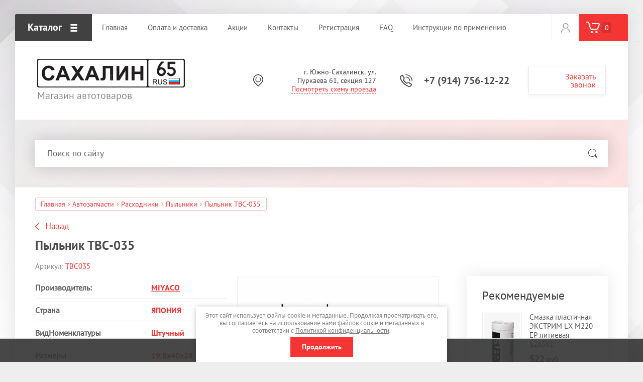

--- FILE ---
content_type: text/html; charset=utf-8
request_url: https://sakhalin65.ru/magazin/product/1047190307
body_size: 27152
content:

			<!doctype html>
<html lang="ru">
<head>
<meta charset="utf-8">
<meta name="robots" content="all"/>
<title>Пыльник TBC-035/ 18557-40460/ 18557-40630/  19.5 x 40 x 28.5., Япония</title>
<meta name="description" content="Пыльник TBC-035/ 18557-40460/ 18557-40630/  19.5 x 40 x 28.5., Япония
YB-5006
1-43150-601-2, 1-43150-602-2, 1-43150-605-0, 1-43150-748-1, 1-43150-749-1
1-43150-761-1, 1-43150-762-1, 1-43150-764-1, 1-43150-875-0, 1-43150-876-0
1-44350-946-2, 1-44350-962-2, 1-44350-973-0, 1-44350-995-2, 1-44380-030-1
1-44380-035-0, 1-44380-036-1, 1-44380-070-0, 1-44380-131-0, 1-44380-132-0
1-44380-153-0, 1-44380-155-0, 1-44380-202-0, 1-44380-222-0, 1-44380-243-0
1-44380-262-0, 1-44380-263-0, 1-44380-264-0, 1-44380-267-0, 1-44380-281-0
1-44380-303-0, 1-44380-305-0, 1-44380-321-0, 1-85574-046-0, 1-85574-063-0
8-97618-258-0">
<meta name="keywords" content="Пыльник TBC-035/ 18557-40460/ 18557-40630/  19.5 x 40 x 28.5., Япония">
<meta name="SKYPE_TOOLBAR" content="SKYPE_TOOLBAR_PARSER_COMPATIBLE">
<meta name="viewport" content="width=device-width, initial-scale=1.0, maximum-scale=1.0, user-scalable=no">
<meta name="format-detection" content="telephone=no">
<meta http-equiv="x-rim-auto-match" content="none">
<link rel="stylesheet" href="/t/v2163/images/css/theme.scss.css">
<link rel="stylesheet" href="/t/images/css/anna_styles_magazine.css">
<script src="/g/libs/jquery/1.10.2/jquery.min.js"></script>
<script src="/g/libs/jqueryui/1.10.3/jquery-ui.min.js"></script>
	<link rel="stylesheet" href="/g/css/styles_articles_tpl.css">
<meta name="yandex-verification" content="b4a2ab6d026ae3a7" />
<meta name="google-site-verification" content="73ugl8rBKE9DqQxlqBik4QUlwwrsDAsNgSfBhraer9Q" />

            <!-- 46b9544ffa2e5e73c3c971fe2ede35a5 -->
            <script src='/shared/s3/js/lang/ru.js'></script>
            <script src='/shared/s3/js/common.min.js'></script>
        <link rel='stylesheet' type='text/css' href='/shared/s3/css/calendar.css' /><link rel="stylesheet" href="/g/libs/lightgallery-proxy-to-hs/lightgallery.proxy.to.hs.min.css" media="all" async>
<script src="/g/libs/lightgallery-proxy-to-hs/lightgallery.proxy.to.hs.stub.min.js"></script>
<script src="/g/libs/lightgallery-proxy-to-hs/lightgallery.proxy.to.hs.js" async></script>
<link rel="icon" href="/favicon.png" type="image/png">

<!--s3_require-->
<link rel="stylesheet" href="/g/basestyle/1.0.1/user/user.css" type="text/css"/>
<link rel="stylesheet" href="/g/basestyle/1.0.1/user/user.blue.css" type="text/css"/>
<script type="text/javascript" src="/g/basestyle/1.0.1/user/user.js" async></script>
<!--/s3_require-->
			
		
		
		
			<link rel="stylesheet" type="text/css" href="/g/shop2v2/default/css/theme.less.css">		
			<script type="text/javascript" src="/g/printme.js"></script>
		<script type="text/javascript" src="/g/shop2v2/default/js/tpl.js"></script>
		<script type="text/javascript" src="/g/shop2v2/default/js/baron.min.js"></script>
		
			<script type="text/javascript" src="/g/shop2v2/default/js/shop2.2.js"></script>
		
	<script type="text/javascript">shop2.init({"productRefs": {"840504907":{"cml_strana_1270381810":{"\u042f\u041f\u041e\u041d\u0418\u042f":["1047190307"]},"cml_ves_3809083606":[["1047190307"]],"cml_polnoe_naimenovanie_2898163137":{"\u041f\u044b\u043b\u044c\u043d\u0438\u043a TBC-035\/ YB-5006\/ 18557-40460\/ 18557-40630\/  19.5 x 40 x 28.5\u043c\u043c.":["1047190307"]},"cml_vidnomenklatury_3494576303":{"\u0428\u0442\u0443\u0447\u043d\u044b\u0439":["1047190307"]},"cml_tipnomenklatury_227884271":{"\u0422\u043e\u0432\u0430\u0440":["1047190307"]},"razmery":{"19.5x40x28.5\u043c\u043c.":["1047190307"]}},"1512534109":{"cml_strana_1270381810":{"\u0420\u041e\u0421\u0421\u0418\u042f":["1808219309"]},"cml_vidnomenklatury_3494576303":{"\u0428\u0442\u0443\u0447\u043d\u044b\u0439":["1808219309"]}}},"apiHash": {"getPromoProducts":"b3d4dd9019642cdc8d66765ae691255f","getSearchMatches":"ed0d9a00770be5632c7d58f5e7c77196","getFolderCustomFields":"fb5e80091ca206e2d1fc1b3fb80b452d","getProductListItem":"99541547035b5ab16860834322eed74a","cartAddItem":"00b8b074dad02c7d4175fef4cf9b7393","cartRemoveItem":"639dce2f78622c78b048981004f8ddf1","cartUpdate":"dcb5ad4c8546babdb43b123f4ee82024","cartRemoveCoupon":"ff2aa69ceab11f17379e629049a52582","cartAddCoupon":"f5bf5f1ee0ef30c1d16d621ed9ab7a8c","deliveryCalc":"708fae84839704afc255b4593a47aa48","printOrder":"af059fe86741f82f079b09381d646679","cancelOrder":"2a14fc388bb4c3c6e575176fa3aef4ca","cancelOrderNotify":"b944e2571a5a6b5439b024ef180de720","repeatOrder":"6575bc405a8e885c0c2504e21b308b8c","paymentMethods":"ce55cf34aae51d6cf4b4e54767b777e4","compare":"431b28503c90cdc6fbd6070d6fbb48aa"},"hash": null,"verId": 3305693,"mode": "product","step": "","uri": "/magazin","IMAGES_DIR": "/d/","my": {"show_sections":true,"accessory":"\u0417\u0430\u043f\u0447\u0430\u0441\u0442\u0438","description":"\u041f\u043e\u0434\u0440\u043e\u0431\u043d\u043e\u0435 \u043e\u043f\u0438\u0441\u0430\u043d\u0438\u0435 \u0442\u043e\u0432\u0430\u0440\u0430"},"shop2_cart_order_payments": 3,"cf_margin_price_enabled": 0,"maps_yandex_key":"","maps_google_key":""});shop2.facets.enabled = true;shop2.delivery.deligate = true;</script>
<style type="text/css">.product-item-thumb {width: 600px;}.product-item-thumb .product-image, .product-item-simple .product-image {height: 600px;width: 600px;}.product-item-thumb .product-amount .amount-title {width: 504px;}.product-item-thumb .product-price {width: 550px;}.shop2-product .product-side-l {width: 400px;}.shop2-product .product-image {height: 400px;width: 400px;}.shop2-product .product-thumbnails li {width: 123px;height: 123px;}</style>
<script src="/g/libs/owl-carousel/2.2.1/owl.carousel.min.js"></script>

     <link rel="stylesheet" href="/t/v2163/images/theme8/theme.scss.css">

<!--[if lt IE 10]>
<script src="/g/libs/ie9-svg-gradient/0.0.1/ie9-svg-gradient.min.js"></script>
<script src="/g/libs/jquery-placeholder/2.0.7/jquery.placeholder.min.js"></script>
<script src="/g/libs/jquery-textshadow/0.0.1/jquery.textshadow.min.js"></script>
<script src="/g/s3/misc/ie/0.0.1/ie.js"></script>
<![endif]-->
<!--[if lt IE 9]>
<script src="/g/libs/html5shiv/html5.js"></script>
<![endif]-->

<link href="/t/v2163/images/site.addons.scss.css" rel="stylesheet" type="text/css" />
<link href="/t/v2163/images/css/site_addons.scss.css" rel="stylesheet" type="text/css" />

<script>
$(function(){
	$(window).on('resize', function() {
		if ( matchMedia('(min-width: 991px)').matches ) {
			var $menu = $('.head_block'),
				menuHeight = $menu.height(),
				$menuEmpty = $('.head-empty'),
				menuPos = $menu.offset().top;
		
			$menuEmpty.height(menuHeight)
				
			$(window).scroll(function(){
				if ( $(this).scrollTop() > menuPos ) {
					$menu.addClass('fixed');
				} else {
					$menu.removeClass('fixed');
				}
			});
		}
	}).trigger('resize');
});
shop2.facets.filter.wrapper = '.shop-filter';
</script>

<link rel="stylesheet" href="/t/v2163/images/css/bdr_addons.scss.css">
</head>
<body>
	<div class="site-wrapper addons688">
		
		<div class="top-wrap-panel head_block">
			<div class="top-panel-line-in">
								<div class="folder-top-wr">
					<div class="folder-block-title"><span><span>Каталог</span></span></div>
								<ul class="folder-ul"><li class="hasClass opened"><a href="/magazin/folder/avtozapchasti-1" ><span>Автозапчасти</span></a><ul class="level-2"><li class="hasClass"><a href="/magazin/folder/dvigatel" ><span>Двигатель</span></a><ul class="level-3"><li><a href="/magazin/folder/remni" ><span>Ремни</span></a></li><li><a href="/folder/265092507" ><span>Ролики</span></a></li><li><a href="/folder/265220307" ><span>Выхлопная система</span></a></li><li><a href="/magazin/folder/natyazhiteli" ><span>Натяжители</span></a></li></ul></li><li><a href="/magazin/folder/transmissiya" ><span>Трансмиссия</span></a></li><li class="hasClass"><a href="/magazin/folder/hodovaya-chast" ><span>Ходовая часть</span></a><ul class="level-3"><li><a href="/folder/265094907" ><span>Втулки</span></a></li><li><a href="/folder/265185107" ><span>Шаровые опоры</span></a></li><li><a href="/folder/265211507" ><span>Линки</span></a></li><li><a href="/folder/265215507" ><span>Сайлентблоки</span></a></li><li><a href="/folder/265217107" ><span>Подшипники</span></a></li></ul></li><li class="hasClass"><a href="/magazin/folder/rulevoe-upravlenie" ><span>Рулевое управление</span></a><ul class="level-3"><li><a href="/folder/265207507" ><span>Рулевые тяги, наконечники</span></a></li><li><a href="/folder/265207907" ><span>Рулевые карданчики</span></a></li><li><a href="/magazin/folder/raznoe" ><span>Разное</span></a></li></ul></li><li><a href="/magazin/folder/sistema-ohlazhdeniya" ><span>Система охлаждения</span></a></li><li><a href="/magazin/folder/toplivnaya-sistema" ><span>Топливная система</span></a></li><li class="hasClass"><a href="/magazin/folder/tormoznaya-sistema" ><span>Тормозная система</span></a><ul class="level-3"><li><a href="/magazin/folder/remkomplekty-supporta" ><span>Ремкомплекты суппорта</span></a></li><li><a href="/folder/291893307" ><span>Поршни суппорта</span></a></li><li><a href="/folder/2751308" ><span>Тормозные накладки</span></a></li></ul></li><li class="hasClass"><a href="/magazin/folder/elektrika" ><span>Электрика</span></a><ul class="level-3"><li><a href="/folder/lampy" ><span>Лампы</span></a></li><li><a href="/folder/265215907" ><span>Предохранители</span></a></li><li><a href="/folder/265228307" ><span>Свечи</span></a></li><li><a href="/folder/276104507" ><span>Датчики</span></a></li><li><a href="/folder/283925307" ><span>Клеммы</span></a></li><li><a href="/magazin/folder/raznoe-1" ><span>Разное</span></a></li></ul></li><li class="hasClass opened"><a href="/magazin/folder/rashodniki" ><span>Расходники</span></a><ul class="level-3"><li class="hasClass"><a href="/magazin/folder/filtry" ><span>Фильтры</span></a><ul class="level-4"><li><a href="/folder/291893507" ><span>Фильтра масляные</span></a></li><li><a href="/folder/291893707" ><span>Фильтра воздушные</span></a></li><li><a href="/folder/291893907" ><span>Фильтра салона</span></a></li><li><a href="/folder/291894107" ><span>Фильтра топливные</span></a></li><li><a href="/folder/291894307" ><span>Фильтра АКПП</span></a></li></ul></li><li><a href="/magazin/folder/salniki-prokladki" ><span>Сальники, прокладки</span></a></li><li class="hasClass"><a href="/magazin/folder/shajby-prokladki" ><span>Шайбы, прокладки</span></a><ul class="level-4"><li><a href="/magazin/folder/shajby-alyuminievye" ><span>Шайбы алюминиевые</span></a></li><li><a href="/magazin/folder/shajby-iz-drugih-materialov" ><span>Шайбы из других материалов</span></a></li><li><a href="/magazin/folder/shajby-mednye" ><span>Шайбы медные</span></a></li><li><a href="/folder/243324307" ><span>Шайбы сливной/ заливной пробки</span></a></li></ul></li><li><a href="/magazin/folder/kolca-prokladki-rezinovye" ><span>Кольца, прокладки резиновые</span></a></li><li class="opened active"><a href="/magazin/folder/pylniki" ><span>Пыльники</span></a></li><li><a href="/magazin/folder/trojniki" ><span>Тройники</span></a></li><li><a href="/magazin/folder/prokladki-glushitelya" ><span>Прокладки глушителя</span></a></li><li><a href="/magazin/folder/tavotnicy" ><span>Тавотницы</span></a></li><li><a href="/magazin/folder/stopornye-kolca" ><span>Стопорные кольца</span></a></li></ul></li><li><a href="/magazin/folder/shchetki-stekloochistitelya" ><span>Щетки стеклоочистителя</span></a></li></ul></li><li class="hasClass"><a href="/magazin/folder/avtokrepezh" ><span>Автокрепеж</span></a><ul class="level-2"><li class="hasClass"><a href="/magazin/folder/homuty-styazhki" ><span>Хомуты, стяжки</span></a><ul class="level-3"><li><a href="/magazin/folder/styazhki-metallicheskie" ><span>Стяжки металлические</span></a></li><li><a href="/magazin/folder/styazhki-plastikovye" ><span>Стяжки пластиковые</span></a></li><li><a href="/magazin/folder/homuty-lentochnye" ><span>Хомуты ленточные</span></a></li><li><a href="/magazin/folder/homuty-provolochnye" ><span>Хомуты проволочные</span></a></li><li><a href="/magazin/folder/homuty-pruzhinnye" ><span>Хомуты пружинные</span></a></li><li><a href="/magazin/folder/homuty-silovye" ><span>Хомуты силовые</span></a></li><li><a href="/magazin/folder/homuty-samozazhimnye" ><span>Хомуты червячные</span></a></li></ul></li><li><a href="/magazin/folder/stremyanki" ><span>Стремянки</span></a></li><li class="hasClass"><a href="/magazin/folder/klipsy" ><span>Клипсы</span></a><ul class="level-3"><li><a href="/magazin/folder/toyota" ><span>Toyota</span></a></li><li><a href="/magazin/folder/nissan" ><span>Nissan</span></a></li><li><a href="/magazin/folder/mitsubishi" ><span>Mitsubishi</span></a></li><li><a href="/magazin/folder/honda" ><span>Honda</span></a></li><li><a href="/magazin/folder/suzuki" ><span>Suzuki</span></a></li><li><a href="/magazin/folder/daihatsu" ><span>Daihatsu</span></a></li><li><a href="/magazin/folder/subaru" ><span>Subaru</span></a></li><li><a href="/magazin/folder/isuzu" ><span>Isuzu</span></a></li><li><a href="/magazin/folder/mazda" ><span>Mazda</span></a></li><li><a href="/magazin/folder/hyundai-kia" ><span>Hyundai/ Kia</span></a></li><li><a href="/magazin/folder/gm" ><span>GM</span></a></li><li><a href="/magazin/folder/vag" ><span>VAG</span></a></li><li><a href="/magazin/folder/uaz" ><span>UAZ</span></a></li><li><a href="/magazin/folder/geely" ><span>Geely</span></a></li><li><a href="/magazin/folder/ssangyong" ><span>Ssangyong</span></a></li><li><a href="/magazin/folder/ford" ><span>Ford</span></a></li><li><a href="/magazin/folder/chevrolet" ><span>Chevrolet</span></a></li><li><a href="/magazin/folder/bmw" ><span>BMW</span></a></li></ul></li><li class="hasClass"><a href="/magazin/folder/bolty" ><span>Болты</span></a><ul class="level-3"><li><a href="/magazin/folder/shpilki" ><span>Шпильки</span></a></li></ul></li><li><a href="/magazin/folder/vinty" ><span>Винты</span></a></li><li class="hasClass"><a href="/magazin/folder/gajki" ><span>Гайки</span></a><ul class="level-3"><li><a href="/folder/12295508" ><span>Разное</span></a></li></ul></li><li><a href="/magazin/folder/samorezy" ><span>Саморезы</span></a></li><li><a href="/magazin/folder/shplinty" ><span>Шплинты</span></a></li><li><a href="/magazin/folder/zaklepki" ><span>Заклепки</span></a></li><li><a href="/magazin/folder/gajki-shpilki-bolty-kolesnye" ><span>Гайки, шпильки, болты колесные</span></a></li></ul></li><li class="hasClass"><a href="/magazin/folder/avtohimiya" ><span>Автохимия,  Автокосметика</span></a><ul class="level-2"><li><a href="/magazin/folder/promyvka-dvigatelya" ><span>Герметики</span></a></li><li><a href="/folder/259518307" ><span>Клеи</span></a></li><li><a href="/folder/259531107" ><span>Полироли</span></a></li><li><a href="/folder/259531307" ><span>Средства по уходу</span></a></li><li><a href="/folder/265224907" ><span>Раскоксовка</span></a></li><li><a href="/folder/276162707" ><span>Фиксаторы резьбы</span></a></li><li><a href="/magazin/folder/ochistiteli-1" ><span>Очистители</span></a></li><li><a href="/folder/300340707" ><span>Прочее</span></a></li></ul></li><li class="hasClass"><a href="/magazin/folder/tribotehnicheskie-sostavy-i-prisadki" ><span>Автохимия Супротек</span></a><ul class="level-2"><li><a href="/folder/259504107" ><span>Для двигателей</span></a></li><li><a href="/folder/259504307" ><span>Для КПП и редукторов</span></a></li><li><a href="/folder/259504507" ><span>Для топливных систем</span></a></li><li><a href="/folder/259504707" ><span>Для салона</span></a></li><li><a href="/folder/259504907" ><span>Для ГУР</span></a></li><li><a href="/folder/259505107" ><span>Для ШРУСов и подшипников</span></a></li><li><a href="/folder/259505307" ><span>Для гидравлики</span></a></li><li><a href="/folder/259505507" ><span>Масла</span></a></li><li><a href="/folder/259505707" ><span>Смазки</span></a></li></ul></li><li class="hasClass"><a href="/magazin/folder/masla-smazki-tehnicheskie-zhidkosti" ><span>Масла, смазки, технические жидкости</span></a><ul class="level-2"><li><a href="/folder/248459107" ><span>Технические жидкости</span></a></li><li><a href="/folder/248459507" ><span>Смазки</span></a></li><li><a href="/folder/248456307" ><span>Масла</span></a></li></ul></li><li class="hasClass"><a href="/magazin/folder/aksessuary" ><span>Аксессуары</span></a><ul class="level-2"><li><a href="/magazin/folder/aromatizatory" ><span>Ароматизаторы</span></a></li><li><a href="/magazin/folder/ochistiteli" ><span>Очистители</span></a></li><li><a href="/magazin/folder/prochee" ><span>Прочее</span></a></li></ul></li><li class="hasClass"><a href="/magazin/folder/dlya-kuzovnogo-remonta" ><span>Для кузовного ремонта</span></a><ul class="level-2"><li><a href="/magazin/folder/lenty-skotchi" ><span>Ленты скотчи</span></a></li><li><a href="/magazin/folder/antigravijnoe-pokrytie" ><span>Антигравийное покрытие</span></a></li><li><a href="/magazin/folder/kraski" ><span>Краски</span></a></li><li><a href="/magazin/folder/rastvoriteli" ><span>Растворители</span></a></li><li><a href="/magazin/folder/obezzhirivateli" ><span>Обезжириватели</span></a></li><li><a href="/magazin/folder/udaliteli-rzhavchiny" ><span>Удалители ржавчины</span></a></li><li><a href="/magazin/folder/preobrazovateli-rzhavchiny" ><span>Преобразователи ржавчины</span></a></li><li><a href="/magazin/folder/remontnye-plastyri" ><span>Ремонтные пластыри</span></a></li><li><a href="/magazin/folder/naklejki-i-emblemy" ><span>Наклейки и эмблемы</span></a></li><li><a href="/folder/nazhdachnaya-bumaga" ><span>Наждачная бумага</span></a></li><li><a href="/folder/konservanty" ><span>Консерванты</span></a></li></ul></li><li><a href="/magazin/folder/zimnie-tovary" ><span>Зимние товары</span></a></li><li><a href="/magazin/folder/instrumenty" ><span>Инструменты</span></a></li><li><a href="/magazin/folder/kuzovnye-detali" ><span>Кузовные детали</span></a></li></ul>
		
				</div>
				
				<div class="mobile-top-menu-burger"></div>

				<div class="menu-top-wr">
					<nav class="menu-top-in">
						<div class="menu-top-title">
							Закрыть
						</div>

						<ul class="menu-top"><li class="opened active"><a href="/" ><span>Главная</span></a></li><li><a href="/dostavka-i-oplata" ><span>Оплата и доставка</span></a></li><li><a href="/aktsii" ><span>Акции</span></a></li><li><a href="/kontakty" ><span>Контакты</span></a></li><li><a href="/registraciya" ><span>Регистрация</span></a></li><li><a href="/voprosy-otvety-instrukcii-po-primeneniyu-opyt-ispolzovaniya" ><span>FAQ</span></a></li><li><a href="/instrukcii-po-primeneniyu" ><span>Инструкции по применению</span></a></li></ul>						<ul class="menu-top left"><li><a href="/o-kompanii" ><span>О компании</span></a></li></ul>					</nav>
				</div>

				
				<div class="login-block-wr">
					<div class="block-user">
	<div class="block-title"><div class="close-btn"></div></div>
	<div class="block-body">
					<form method="post" action="/registraciya">
				<input type="hidden" name="mode" value="login">
				<div class="field name">
					<label class="input"><input type="text" name="login" id="login" tabindex="1" onBlur="this.placeholder=this.placeholder==''?'Логин, e-mail':this.placeholder" onFocus="this.placeholder=this.placeholder=='Логин, e-mail'?'':this.placeholder;" placeholder="Логин, e-mail" value=""></label>
				</div>
				<div class="field password clear-self">
					<label class="input"><input type="password" name="password" id="password" tabindex="2" onBlur="this.placeholder=this.placeholder==''?'Пароль':this.placeholder" onFocus="this.placeholder=this.placeholder=='Пароль'?'':this.placeholder;" placeholder="Пароль" value=""></label>
				</div>
				<div class="field btn clear-self">
					<button type="submit" class="btn-variant1">Логин</button>
					<a href="/registraciya/forgot_password" class="forgot">Забыли пароль?</a>
				</div>
				<div class="field register-wr clear-self">
					<a href="/registraciya/register" class="register">Регистрация</a>
				</div>
			<re-captcha data-captcha="recaptcha"
     data-name="captcha"
     data-sitekey="6LcNwrMcAAAAAOCVMf8ZlES6oZipbnEgI-K9C8ld"
     data-lang="ru"
     data-rsize="invisible"
     data-type="image"
     data-theme="light"></re-captcha></form>
			</div>
</div>				</div>
								<div class="cart-wrapper disabled">
					<div class="cart-block-btn"><span class="cart-total-amount">0</span></div>
					<div class="cart-block-in">
						<div class="cart-in" id="shop2-cart-preview">
	<div class="cart-block">
		<ul></ul>
		<div class="information-cart">
			<div class="information-cart-in">
				<div class="cart-total-amount"><div class="title">Товаров:</div><span>0</span></div>
				<div class="cart-total-sum"><div class="title">На сумму:</div>0 <span>руб.</span></div>
			</div>
		</div>
		<div class="cart-block-bot">
			<a href="/magazin/cart" id="shop2-cart-preview" class="cart-link btn-variant1">Оформить</a>
			<a href="/magazin?mode=cart&action=cleanup" class="remove-all-cart-poruduct">Очистить</a>
		</div>
	</div>
</div>					</div>
				</div>
							</div>
		</div>
		<div class="head-empty"></div>
		<header role="banner" class="site-header">

			<div class="header-inner">
				<div class="logo_block">
											<div class="logo-site-wr">
													    	<a class="gr_logo" href="https://sakhalin65.ru">
							    	<img src="/thumb/2/xp5HKI-9LDG3QqxprReQeA/294r60/d/logo_1.png" alt="">
						    	</a>
					    							</div>
										<div class="company-block">
						<div class="company-name">
													    	<a href="https://sakhalin65.ru"></a>
					    							</div>
						<div class="company-activity">Магазин автотоваров</div>					</div>
				</div>
				<div class="contacts-block">
										<div class="address">
													<div>
								г. Южно-Сахалинск, ул. Пуркаева 61, секция 127
							</div>
												<a href="/kontakty">Посмотреть схему проезда</a>					</div>
					
										<div class="phones">
											<div>
							<a href="tel:+7 (914) 756-12-22">+7 (914) 756-12-22</a>
						</div>
																</div>
					
										<div class="callback-click">
						<a href="#">Заказать звонок</a>
					</div>
									</div>
			</div>

		</header> <!-- .site-header -->

		<div class="main-top-block pageInBlock">
						<div class="search-block-wr">
				<div class="site-search-wr">
					<script>
	var shop2SmartSearchSettings = {
		shop2_currency: 'руб.'
	}
</script>


<div id="search-app" class="hide_search_popup" v-on-clickaway="resetData">

	<form action="/magazin/search" enctype="multipart/form-data" id="smart-search-block" class="search-block__form site-search-form clear-self">
		<input type="hidden" name="gr_smart_search" value="1">
		<input autocomplete="off" placeholder="Поиск по сайту" v-model="search_query" v-on:keyup="searchStart" type="text" name="search_text" class="search-block__input search-text" id="shop2-name">
		<button class="search-block__btn search-but" style="font-size: 0;">Найти</button>
	    <div class="search-block__popup" data-remodal-target="search-form">&nbsp;</div>
	<re-captcha data-captcha="recaptcha"
     data-name="captcha"
     data-sitekey="6LcNwrMcAAAAAOCVMf8ZlES6oZipbnEgI-K9C8ld"
     data-lang="ru"
     data-rsize="invisible"
     data-type="image"
     data-theme="light"></re-captcha></form>
	<div id="search-result" class="custom-scroll scroll-width-thin scroll" v-if="(foundsProduct + foundsFolders + foundsVendors) > 0" v-cloak>
		<div class="search-result-top">
			<div class="search-result-left" v-if="foundsProduct > 0">
				<div class="result-products">
					<div class="products-search-title">Товары <span>{{foundsProduct}}</span></div>
					<div class="product-items">
						<div class="product-item" v-for='product in products'>
							<div class="product-image" v-if="product.image_url">
								<a v-bind:href="'/'+product.alias">
									<img v-bind:src="product.image_url" v-bind:alt="product.name" v-bind:title="product.name">
								</a>
							</div>
							
							<div class="product-image no-image" v-else>
								<a v-bind:href="'/'+product.alias"></a>
							</div>
							
							<div class="product-text">
								<div class="product-name"><a v-bind:href="'/'+product.alias">{{product.name}}</a></div>
								<div class="product-text-price">
									<div class="price-old" v-if="product.price_old > 0"><strong>{{product.price_old}}</strong> <span>{{shop2SmartSearchSettings.shop2_currency}}</span></div>
									<div class="price"><strong>{{product.price}}</strong> <span>{{shop2SmartSearchSettings.shop2_currency}}</span></div>
								</div>
							</div>
						</div>
					</div>
				</div>
			</div>
			<div class="search-result-right" v-if="foundsFolders > 0 || foundsVendors > 0">
				<div class="result-folders" v-if="foundsFolders > 0">
					<div class="folders-search-title">Категории <span>{{foundsFolders}}</span></div>
					<div class="folder-items">
						<div class="folder-item" v-for="folder in foldersSearch">
							<a v-bind:href="'/'+folder.alias" class="found-folder"><span>{{folder.folder_name}}</span></a>
						</div>
					</div>
				</div>
				<div class="result-vendors" v-if="foundsVendors > 0">	
					<div class="vendors-search-title">Производители <span>{{foundsVendors}}</span></div>
					<div class="vendor-items">
						<div class="vendor-item" v-for="vendor in vendorsSearch">
							<a v-bind:href="vendor.alias" class="found-vendor"><span>{{vendor.name}}</span></a>
						</div>
					</div>
				</div>
			</div>
		</div>
		<div class="search-result-bottom">
			<span class="search-result-btn"><span>Все результаты</span></span>
		</div>
	</div>
</div>



<script> 
var shop2SmartSearch = {
		folders: [{"folder_id":"22679304","folder_name":"","tree_id":"5812504","_left":"1","_right":"268","_level":"0","hidden":"0","items":"0","serialize":[],"alias":"magazin\/folder\/22679304","page_url":"\/magazin"},{"folder_id":"174866904","folder_name":"\u0410\u0432\u0442\u043e\u0437\u0430\u043f\u0447\u0430\u0441\u0442\u0438","tree_id":"5812504","_left":"2","_right":"103","_level":"1","hidden":"0","items":"0","alias":"magazin\/folder\/avtozapchasti-1","page_url":"\/magazin","exporter:share\/yandex_products":false,"image":null,"exporter:folders:share\/yandex_products":""},{"folder_id":"174867104","folder_name":"\u0414\u0432\u0438\u0433\u0430\u0442\u0435\u043b\u044c","tree_id":"5812504","_left":"3","_right":"12","_level":"2","hidden":"0","items":"0","alias":"magazin\/folder\/dvigatel","page_url":"\/magazin","exporter:share\/yandex_products":false,"image":null,"exporter:folders:share\/yandex_products":""},{"folder_id":"174869104","folder_name":"\u0420\u0435\u043c\u043d\u0438","tree_id":"5812504","_left":"4","_right":"5","_level":"3","hidden":"0","items":"0","alias":"magazin\/folder\/remni","page_url":"\/magazin","exporter:share\/yandex_products":false,"image":null,"share\/yandex_market:folder_yandex":""},{"folder_id":"265092507","folder_name":"\u0420\u043e\u043b\u0438\u043a\u0438","tree_id":"5812504","_left":"6","_right":"7","_level":"3","hidden":"0","items":"0","alias":"folder\/265092507","page_url":"\/magazin","exporter:share\/yandex_products":1,"image":null,"share\/yandex_market:folder_yandex":""},{"folder_id":"265220307","folder_name":"\u0412\u044b\u0445\u043b\u043e\u043f\u043d\u0430\u044f \u0441\u0438\u0441\u0442\u0435\u043c\u0430","tree_id":"5812504","_left":"8","_right":"9","_level":"3","hidden":"0","items":"0","alias":"folder\/265220307","page_url":"\/magazin","exporter:share\/yandex_products":1,"image":null,"share\/yandex_market:folder_yandex":""},{"folder_id":"149732908","folder_name":"\u041d\u0430\u0442\u044f\u0436\u0438\u0442\u0435\u043b\u0438","tree_id":"5812504","_left":"10","_right":"11","_level":"3","hidden":"0","items":"0","alias":"magazin\/folder\/natyazhiteli","page_url":"\/magazin","exporter:share\/yandex_products":1,"image":null},{"folder_id":"174867304","folder_name":"\u0422\u0440\u0430\u043d\u0441\u043c\u0438\u0441\u0441\u0438\u044f","tree_id":"5812504","_left":"13","_right":"14","_level":"2","hidden":"0","items":"0","alias":"magazin\/folder\/transmissiya","page_url":"\/magazin","exporter:share\/yandex_products":false,"image":null,"share\/yandex_market:folder_yandex":""},{"folder_id":"174867504","folder_name":"\u0425\u043e\u0434\u043e\u0432\u0430\u044f \u0447\u0430\u0441\u0442\u044c","tree_id":"5812504","_left":"15","_right":"26","_level":"2","hidden":"0","items":"0","alias":"magazin\/folder\/hodovaya-chast","page_url":"\/magazin","exporter:share\/yandex_products":false,"image":null,"share\/yandex_market:folder_yandex":""},{"folder_id":"265094907","folder_name":"\u0412\u0442\u0443\u043b\u043a\u0438","tree_id":"5812504","_left":"16","_right":"17","_level":"3","hidden":"0","items":"0","alias":"folder\/265094907","page_url":"\/magazin","exporter:share\/yandex_products":1,"image":null,"share\/yandex_market:folder_yandex":""},{"folder_id":"265185107","folder_name":"\u0428\u0430\u0440\u043e\u0432\u044b\u0435 \u043e\u043f\u043e\u0440\u044b","tree_id":"5812504","_left":"18","_right":"19","_level":"3","hidden":"0","items":"0","alias":"folder\/265185107","page_url":"\/magazin","exporter:share\/yandex_products":1,"image":null,"share\/yandex_market:folder_yandex":""},{"folder_id":"265211507","folder_name":"\u041b\u0438\u043d\u043a\u0438","tree_id":"5812504","_left":"20","_right":"21","_level":"3","hidden":"0","items":"0","alias":"folder\/265211507","page_url":"\/magazin","exporter:share\/yandex_products":1,"image":null,"share\/yandex_market:folder_yandex":""},{"folder_id":"265215507","folder_name":"\u0421\u0430\u0439\u043b\u0435\u043d\u0442\u0431\u043b\u043e\u043a\u0438","tree_id":"5812504","_left":"22","_right":"23","_level":"3","hidden":"0","items":"0","alias":"folder\/265215507","page_url":"\/magazin","exporter:share\/yandex_products":1,"image":null,"share\/yandex_market:folder_yandex":""},{"folder_id":"265217107","folder_name":"\u041f\u043e\u0434\u0448\u0438\u043f\u043d\u0438\u043a\u0438","tree_id":"5812504","_left":"24","_right":"25","_level":"3","hidden":"0","items":"0","alias":"folder\/265217107","page_url":"\/magazin","exporter:share\/yandex_products":1,"image":null,"share\/yandex_market:folder_yandex":""},{"folder_id":"174867704","folder_name":"\u0420\u0443\u043b\u0435\u0432\u043e\u0435 \u0443\u043f\u0440\u0430\u0432\u043b\u0435\u043d\u0438\u0435","tree_id":"5812504","_left":"27","_right":"34","_level":"2","hidden":"0","items":"0","alias":"magazin\/folder\/rulevoe-upravlenie","page_url":"\/magazin","exporter:share\/yandex_products":false,"image":null,"share\/yandex_market:folder_yandex":""},{"folder_id":"265207507","folder_name":"\u0420\u0443\u043b\u0435\u0432\u044b\u0435 \u0442\u044f\u0433\u0438, \u043d\u0430\u043a\u043e\u043d\u0435\u0447\u043d\u0438\u043a\u0438","tree_id":"5812504","_left":"28","_right":"29","_level":"3","hidden":"0","items":"0","alias":"folder\/265207507","page_url":"\/magazin","exporter:share\/yandex_products":1,"image":null,"share\/yandex_market:folder_yandex":""},{"folder_id":"265207907","folder_name":"\u0420\u0443\u043b\u0435\u0432\u044b\u0435 \u043a\u0430\u0440\u0434\u0430\u043d\u0447\u0438\u043a\u0438","tree_id":"5812504","_left":"30","_right":"31","_level":"3","hidden":"0","items":"0","alias":"folder\/265207907","page_url":"\/magazin","exporter:share\/yandex_products":1,"image":null},{"folder_id":"110261309","folder_name":"\u0420\u0430\u0437\u043d\u043e\u0435","tree_id":"5812504","_left":"32","_right":"33","_level":"3","hidden":"0","items":"0","alias":"magazin\/folder\/raznoe","page_url":"\/magazin","exporter:share\/yandex_products":1,"image":null},{"folder_id":"174867904","folder_name":"\u0421\u0438\u0441\u0442\u0435\u043c\u0430 \u043e\u0445\u043b\u0430\u0436\u0434\u0435\u043d\u0438\u044f","tree_id":"5812504","_left":"35","_right":"36","_level":"2","hidden":"0","items":"0","alias":"magazin\/folder\/sistema-ohlazhdeniya","page_url":"\/magazin","exporter:share\/yandex_products":false,"image":null,"share\/yandex_market:folder_yandex":""},{"folder_id":"174868104","folder_name":"\u0422\u043e\u043f\u043b\u0438\u0432\u043d\u0430\u044f \u0441\u0438\u0441\u0442\u0435\u043c\u0430","tree_id":"5812504","_left":"37","_right":"38","_level":"2","hidden":"0","items":"0","alias":"magazin\/folder\/toplivnaya-sistema","page_url":"\/magazin","exporter:share\/yandex_products":false,"image":null,"share\/yandex_market:folder_yandex":""},{"folder_id":"174868304","folder_name":"\u0422\u043e\u0440\u043c\u043e\u0437\u043d\u0430\u044f \u0441\u0438\u0441\u0442\u0435\u043c\u0430","tree_id":"5812504","_left":"39","_right":"46","_level":"2","hidden":"0","items":"0","alias":"magazin\/folder\/tormoznaya-sistema","page_url":"\/magazin","exporter:share\/yandex_products":false,"image":null,"share\/yandex_market:folder_yandex":""},{"folder_id":"179312307","folder_name":"\u0420\u0435\u043c\u043a\u043e\u043c\u043f\u043b\u0435\u043a\u0442\u044b \u0441\u0443\u043f\u043f\u043e\u0440\u0442\u0430","tree_id":"5812504","_left":"40","_right":"41","_level":"3","hidden":"0","items":"0","alias":"magazin\/folder\/remkomplekty-supporta","page_url":"\/magazin","exporter:share\/yandex_products":false,"image":null,"share\/yandex_market:folder_yandex":""},{"folder_id":"291893307","folder_name":"\u041f\u043e\u0440\u0448\u043d\u0438 \u0441\u0443\u043f\u043f\u043e\u0440\u0442\u0430","tree_id":"5812504","_left":"42","_right":"43","_level":"3","hidden":"0","items":"0","alias":"folder\/291893307","page_url":"\/magazin","exporter:share\/yandex_products":1,"image":null,"share\/yandex_market:folder_yandex":""},{"folder_id":"2751308","folder_name":"\u0422\u043e\u0440\u043c\u043e\u0437\u043d\u044b\u0435 \u043d\u0430\u043a\u043b\u0430\u0434\u043a\u0438","tree_id":"5812504","_left":"44","_right":"45","_level":"3","hidden":"0","items":"0","alias":"folder\/2751308","page_url":"\/magazin","exporter:share\/yandex_products":1,"image":null},{"folder_id":"174868504","folder_name":"\u042d\u043b\u0435\u043a\u0442\u0440\u0438\u043a\u0430","tree_id":"5812504","_left":"47","_right":"60","_level":"2","hidden":"0","items":"0","alias":"magazin\/folder\/elektrika","page_url":"\/magazin","exporter:share\/yandex_products":false,"image":null,"exporter:folders:share\/yandex_products":""},{"folder_id":"220696907","folder_name":"\u041b\u0430\u043c\u043f\u044b","tree_id":"5812504","_left":"48","_right":"49","_level":"3","hidden":"0","items":"0","alias":"folder\/lampy","page_url":"\/magazin","exporter:share\/yandex_products":1,"image":null,"share\/yandex_market:folder_yandex":""},{"folder_id":"265215907","folder_name":"\u041f\u0440\u0435\u0434\u043e\u0445\u0440\u0430\u043d\u0438\u0442\u0435\u043b\u0438","tree_id":"5812504","_left":"50","_right":"51","_level":"3","hidden":"0","items":"0","alias":"folder\/265215907","page_url":"\/magazin","exporter:share\/yandex_products":1,"image":null,"share\/yandex_market:folder_yandex":""},{"folder_id":"265228307","folder_name":"\u0421\u0432\u0435\u0447\u0438","tree_id":"5812504","_left":"52","_right":"53","_level":"3","hidden":"0","items":"0","alias":"folder\/265228307","page_url":"\/magazin","exporter:share\/yandex_products":1,"image":null,"share\/yandex_market:folder_yandex":""},{"folder_id":"276104507","folder_name":"\u0414\u0430\u0442\u0447\u0438\u043a\u0438","tree_id":"5812504","_left":"54","_right":"55","_level":"3","hidden":"0","items":"0","alias":"folder\/276104507","page_url":"\/magazin","exporter:share\/yandex_products":1,"image":null,"share\/yandex_market:folder_yandex":""},{"folder_id":"283925307","folder_name":"\u041a\u043b\u0435\u043c\u043c\u044b","tree_id":"5812504","_left":"56","_right":"57","_level":"3","hidden":"0","items":"0","alias":"folder\/283925307","page_url":"\/magazin","exporter:share\/yandex_products":1,"image":null,"share\/yandex_market:folder_yandex":""},{"folder_id":"110286709","folder_name":"\u0420\u0430\u0437\u043d\u043e\u0435","tree_id":"5812504","_left":"58","_right":"59","_level":"3","hidden":"0","items":"0","alias":"magazin\/folder\/raznoe-1","page_url":"\/magazin","exporter:share\/yandex_products":1,"image":null},{"folder_id":"99693107","folder_name":"\u0420\u0430\u0441\u0445\u043e\u0434\u043d\u0438\u043a\u0438","tree_id":"5812504","_left":"61","_right":"98","_level":"2","hidden":"0","items":"0","alias":"magazin\/folder\/rashodniki","page_url":"\/magazin","exporter:share\/yandex_products":false,"image":null,"share\/yandex_market:folder_yandex":""},{"folder_id":"174868704","folder_name":"\u0424\u0438\u043b\u044c\u0442\u0440\u044b","tree_id":"5812504","_left":"62","_right":"73","_level":"3","hidden":"0","items":"0","alias":"magazin\/folder\/filtry","page_url":"\/magazin","exporter:share\/yandex_products":false,"image":null,"share\/yandex_market:folder_yandex":""},{"folder_id":"291893507","folder_name":"\u0424\u0438\u043b\u044c\u0442\u0440\u0430 \u043c\u0430\u0441\u043b\u044f\u043d\u044b\u0435","tree_id":"5812504","_left":"63","_right":"64","_level":"4","hidden":"0","items":"0","alias":"folder\/291893507","page_url":"\/magazin","exporter:share\/yandex_products":1,"image":null,"share\/yandex_market:folder_yandex":""},{"folder_id":"291893707","folder_name":"\u0424\u0438\u043b\u044c\u0442\u0440\u0430 \u0432\u043e\u0437\u0434\u0443\u0448\u043d\u044b\u0435","tree_id":"5812504","_left":"65","_right":"66","_level":"4","hidden":"0","items":"0","alias":"folder\/291893707","page_url":"\/magazin","exporter:share\/yandex_products":1,"image":null,"share\/yandex_market:folder_yandex":""},{"folder_id":"291893907","folder_name":"\u0424\u0438\u043b\u044c\u0442\u0440\u0430 \u0441\u0430\u043b\u043e\u043d\u0430","tree_id":"5812504","_left":"67","_right":"68","_level":"4","hidden":"0","items":"0","alias":"folder\/291893907","page_url":"\/magazin","exporter:share\/yandex_products":1,"image":null,"exporter:folders:share\/yandex_products":""},{"folder_id":"291894107","folder_name":"\u0424\u0438\u043b\u044c\u0442\u0440\u0430 \u0442\u043e\u043f\u043b\u0438\u0432\u043d\u044b\u0435","tree_id":"5812504","_left":"69","_right":"70","_level":"4","hidden":"0","items":"0","alias":"folder\/291894107","page_url":"\/magazin","exporter:share\/yandex_products":1,"image":null,"share\/yandex_market:folder_yandex":""},{"folder_id":"291894307","folder_name":"\u0424\u0438\u043b\u044c\u0442\u0440\u0430 \u0410\u041a\u041f\u041f","tree_id":"5812504","_left":"71","_right":"72","_level":"4","hidden":"0","items":"0","alias":"folder\/291894307","page_url":"\/magazin","exporter:share\/yandex_products":1,"image":null,"share\/yandex_market:folder_yandex":""},{"folder_id":"174868904","folder_name":"\u0421\u0430\u043b\u044c\u043d\u0438\u043a\u0438, \u043f\u0440\u043e\u043a\u043b\u0430\u0434\u043a\u0438","tree_id":"5812504","_left":"74","_right":"75","_level":"3","hidden":"0","items":"0","alias":"magazin\/folder\/salniki-prokladki","page_url":"\/magazin","exporter:share\/yandex_products":false,"image":null,"share\/yandex_market:folder_yandex":""},{"folder_id":"174872104","folder_name":"\u0428\u0430\u0439\u0431\u044b, \u043f\u0440\u043e\u043a\u043b\u0430\u0434\u043a\u0438","tree_id":"5812504","_left":"76","_right":"85","_level":"3","hidden":"0","items":"0","alias":"magazin\/folder\/shajby-prokladki","page_url":"\/magazin","exporter:share\/yandex_products":false,"image":null,"share\/yandex_market:folder_yandex":""},{"folder_id":"174872304","folder_name":"\u0428\u0430\u0439\u0431\u044b \u0430\u043b\u044e\u043c\u0438\u043d\u0438\u0435\u0432\u044b\u0435","tree_id":"5812504","_left":"77","_right":"78","_level":"4","hidden":"0","items":"0","alias":"magazin\/folder\/shajby-alyuminievye","page_url":"\/magazin","exporter:share\/yandex_products":false,"image":null,"share\/yandex_market:folder_yandex":""},{"folder_id":"174872704","folder_name":"\u0428\u0430\u0439\u0431\u044b \u0438\u0437 \u0434\u0440\u0443\u0433\u0438\u0445 \u043c\u0430\u0442\u0435\u0440\u0438\u0430\u043b\u043e\u0432","tree_id":"5812504","_left":"79","_right":"80","_level":"4","hidden":"0","items":"0","alias":"magazin\/folder\/shajby-iz-drugih-materialov","page_url":"\/magazin","exporter:share\/yandex_products":false,"image":null,"share\/yandex_market:folder_yandex":""},{"folder_id":"174872504","folder_name":"\u0428\u0430\u0439\u0431\u044b \u043c\u0435\u0434\u043d\u044b\u0435","tree_id":"5812504","_left":"81","_right":"82","_level":"4","hidden":"0","items":"0","alias":"magazin\/folder\/shajby-mednye","page_url":"\/magazin","exporter:share\/yandex_products":false,"image":null,"share\/yandex_market:folder_yandex":""},{"folder_id":"243324307","folder_name":"\u0428\u0430\u0439\u0431\u044b \u0441\u043b\u0438\u0432\u043d\u043e\u0439\/ \u0437\u0430\u043b\u0438\u0432\u043d\u043e\u0439 \u043f\u0440\u043e\u0431\u043a\u0438","tree_id":"5812504","_left":"83","_right":"84","_level":"4","hidden":"0","items":"0","alias":"folder\/243324307","page_url":"\/magazin","exporter:share\/yandex_products":1,"image":null,"share\/yandex_market:folder_yandex":""},{"folder_id":"174872904","folder_name":"\u041a\u043e\u043b\u044c\u0446\u0430, \u043f\u0440\u043e\u043a\u043b\u0430\u0434\u043a\u0438 \u0440\u0435\u0437\u0438\u043d\u043e\u0432\u044b\u0435","tree_id":"5812504","_left":"86","_right":"87","_level":"3","hidden":"0","items":"0","alias":"magazin\/folder\/kolca-prokladki-rezinovye","page_url":"\/magazin","exporter:share\/yandex_products":false,"image":null,"share\/yandex_market:folder_yandex":""},{"folder_id":"287198105","folder_name":"\u041f\u044b\u043b\u044c\u043d\u0438\u043a\u0438","tree_id":"5812504","_left":"88","_right":"89","_level":"3","hidden":"0","items":"0","alias":"magazin\/folder\/pylniki","page_url":"\/magazin","exporter:share\/yandex_products":false,"image":null,"exporter:folders:share\/yandex_products":""},{"folder_id":"175738507","folder_name":"\u0422\u0440\u043e\u0439\u043d\u0438\u043a\u0438","tree_id":"5812504","_left":"90","_right":"91","_level":"3","hidden":"0","items":"0","alias":"magazin\/folder\/trojniki","page_url":"\/magazin","exporter:share\/yandex_products":false,"image":null,"share\/yandex_market:folder_yandex":""},{"folder_id":"178098307","folder_name":"\u041f\u0440\u043e\u043a\u043b\u0430\u0434\u043a\u0438 \u0433\u043b\u0443\u0448\u0438\u0442\u0435\u043b\u044f","tree_id":"5812504","_left":"92","_right":"93","_level":"3","hidden":"0","items":"0","alias":"magazin\/folder\/prokladki-glushitelya","page_url":"\/magazin","exporter:share\/yandex_products":false,"image":null,"share\/yandex_market:folder_yandex":""},{"folder_id":"206271307","folder_name":"\u0422\u0430\u0432\u043e\u0442\u043d\u0438\u0446\u044b","tree_id":"5812504","_left":"94","_right":"95","_level":"3","hidden":"0","items":"0","alias":"magazin\/folder\/tavotnicy","page_url":"\/magazin","exporter:share\/yandex_products":1,"image":null,"share\/yandex_market:folder_yandex":""},{"folder_id":"287202905","folder_name":"\u0421\u0442\u043e\u043f\u043e\u0440\u043d\u044b\u0435 \u043a\u043e\u043b\u044c\u0446\u0430","tree_id":"5812504","_left":"96","_right":"97","_level":"3","hidden":"0","items":"0","alias":"magazin\/folder\/stopornye-kolca","page_url":"\/magazin","exporter:share\/yandex_products":false,"image":null,"share\/yandex_market:folder_yandex":""},{"folder_id":"128097507","folder_name":"\u0429\u0435\u0442\u043a\u0438 \u0441\u0442\u0435\u043a\u043b\u043e\u043e\u0447\u0438\u0441\u0442\u0438\u0442\u0435\u043b\u044f","tree_id":"5812504","_left":"99","_right":"100","_level":"2","hidden":"0","items":"0","alias":"magazin\/folder\/shchetki-stekloochistitelya","page_url":"\/magazin","exporter:share\/yandex_products":false,"image":null,"share\/yandex_market:folder_yandex":""},{"folder_id":"174870304","folder_name":"\u0410\u0432\u0442\u043e\u043a\u0440\u0435\u043f\u0435\u0436","tree_id":"5812504","_left":"104","_right":"179","_level":"1","hidden":"0","items":"0","alias":"magazin\/folder\/avtokrepezh","page_url":"\/magazin","exporter:share\/yandex_products":false,"image":null,"exporter:folders:share\/yandex_products":""},{"folder_id":"174873104","folder_name":"\u0425\u043e\u043c\u0443\u0442\u044b, \u0441\u0442\u044f\u0436\u043a\u0438","tree_id":"5812504","_left":"105","_right":"120","_level":"2","hidden":"0","items":"0","alias":"magazin\/folder\/homuty-styazhki","page_url":"\/magazin","exporter:share\/yandex_products":false,"image":null,"share\/yandex_market:folder_yandex":""},{"folder_id":"174892304","folder_name":"\u0421\u0442\u044f\u0436\u043a\u0438 \u043c\u0435\u0442\u0430\u043b\u043b\u0438\u0447\u0435\u0441\u043a\u0438\u0435","tree_id":"5812504","_left":"106","_right":"107","_level":"3","hidden":"0","items":"0","alias":"magazin\/folder\/styazhki-metallicheskie","page_url":"\/magazin","exporter:share\/yandex_products":false,"image":null,"share\/yandex_market:folder_yandex":""},{"folder_id":"174877904","folder_name":"\u0421\u0442\u044f\u0436\u043a\u0438 \u043f\u043b\u0430\u0441\u0442\u0438\u043a\u043e\u0432\u044b\u0435","tree_id":"5812504","_left":"108","_right":"109","_level":"3","hidden":"0","items":"0","alias":"magazin\/folder\/styazhki-plastikovye","page_url":"\/magazin","exporter:share\/yandex_products":false,"image":null,"share\/yandex_market:folder_yandex":""},{"folder_id":"174873304","folder_name":"\u0425\u043e\u043c\u0443\u0442\u044b \u043b\u0435\u043d\u0442\u043e\u0447\u043d\u044b\u0435","tree_id":"5812504","_left":"110","_right":"111","_level":"3","hidden":"0","items":"0","alias":"magazin\/folder\/homuty-lentochnye","page_url":"\/magazin","exporter:share\/yandex_products":false,"image":null,"share\/yandex_market:folder_yandex":""},{"folder_id":"174873504","folder_name":"\u0425\u043e\u043c\u0443\u0442\u044b \u043f\u0440\u043e\u0432\u043e\u043b\u043e\u0447\u043d\u044b\u0435","tree_id":"5812504","_left":"112","_right":"113","_level":"3","hidden":"0","items":"0","alias":"magazin\/folder\/homuty-provolochnye","page_url":"\/magazin","exporter:share\/yandex_products":false,"image":null,"share\/yandex_market:folder_yandex":""},{"folder_id":"174877304","folder_name":"\u0425\u043e\u043c\u0443\u0442\u044b \u043f\u0440\u0443\u0436\u0438\u043d\u043d\u044b\u0435","tree_id":"5812504","_left":"114","_right":"115","_level":"3","hidden":"0","items":"0","alias":"magazin\/folder\/homuty-pruzhinnye","page_url":"\/magazin","exporter:share\/yandex_products":false,"image":null,"share\/yandex_market:folder_yandex":""},{"folder_id":"175737507","folder_name":"\u0425\u043e\u043c\u0443\u0442\u044b \u0441\u0438\u043b\u043e\u0432\u044b\u0435","tree_id":"5812504","_left":"116","_right":"117","_level":"3","hidden":"0","items":"0","alias":"magazin\/folder\/homuty-silovye","page_url":"\/magazin","image":null},{"folder_id":"174877504","folder_name":"\u0425\u043e\u043c\u0443\u0442\u044b \u0447\u0435\u0440\u0432\u044f\u0447\u043d\u044b\u0435","tree_id":"5812504","_left":"118","_right":"119","_level":"3","hidden":"0","items":"0","alias":"magazin\/folder\/homuty-samozazhimnye","page_url":"\/magazin","exporter:share\/yandex_products":false,"image":null,"share\/yandex_market:folder_yandex":""},{"folder_id":"124942707","folder_name":"\u0421\u0442\u0440\u0435\u043c\u044f\u043d\u043a\u0438","tree_id":"5812504","_left":"121","_right":"122","_level":"2","hidden":"0","items":"0","alias":"magazin\/folder\/stremyanki","page_url":"\/magazin","exporter:share\/yandex_products":false,"image":null,"exporter:folders:share\/yandex_products":""},{"folder_id":"174870504","folder_name":"\u041a\u043b\u0438\u043f\u0441\u044b","tree_id":"5812504","_left":"123","_right":"160","_level":"2","hidden":"0","items":"0","alias":"magazin\/folder\/klipsy","page_url":"\/magazin","exporter:share\/yandex_products":false,"image":null,"exporter:folders:share\/yandex_products":""},{"folder_id":"211582508","folder_name":"Toyota","tree_id":"5812504","_left":"124","_right":"125","_level":"3","hidden":"0","items":"0","alias":"magazin\/folder\/toyota","page_url":"\/magazin","exporter:share\/yandex_products":1,"image":null,"exporter:folders:share\/yandex_products":""},{"folder_id":"211582708","folder_name":"Nissan","tree_id":"5812504","_left":"126","_right":"127","_level":"3","hidden":"0","items":"0","alias":"magazin\/folder\/nissan","page_url":"\/magazin","exporter:share\/yandex_products":1,"image":null,"exporter:folders:share\/yandex_products":""},{"folder_id":"211583108","folder_name":"Mitsubishi","tree_id":"5812504","_left":"128","_right":"129","_level":"3","hidden":"0","items":"0","alias":"magazin\/folder\/mitsubishi","page_url":"\/magazin","exporter:share\/yandex_products":1,"image":null,"exporter:folders:share\/yandex_products":""},{"folder_id":"211583308","folder_name":"Honda","tree_id":"5812504","_left":"130","_right":"131","_level":"3","hidden":"0","items":"0","alias":"magazin\/folder\/honda","page_url":"\/magazin","exporter:share\/yandex_products":1,"image":null,"exporter:folders:share\/yandex_products":""},{"folder_id":"211583508","folder_name":"Suzuki","tree_id":"5812504","_left":"132","_right":"133","_level":"3","hidden":"0","items":"0","alias":"magazin\/folder\/suzuki","page_url":"\/magazin","exporter:share\/yandex_products":1,"image":null,"exporter:folders:share\/yandex_products":""},{"folder_id":"211594908","folder_name":"Daihatsu","tree_id":"5812504","_left":"134","_right":"135","_level":"3","hidden":"0","items":"0","alias":"magazin\/folder\/daihatsu","page_url":"\/magazin","exporter:share\/yandex_products":1,"image":null,"exporter:folders:share\/yandex_products":""},{"folder_id":"213220108","folder_name":"Subaru","tree_id":"5812504","_left":"136","_right":"137","_level":"3","hidden":"0","items":"0","alias":"magazin\/folder\/subaru","page_url":"\/magazin","exporter:share\/yandex_products":1,"image":null},{"folder_id":"211595108","folder_name":"Isuzu","tree_id":"5812504","_left":"138","_right":"139","_level":"3","hidden":"0","items":"0","alias":"magazin\/folder\/isuzu","page_url":"\/magazin","exporter:share\/yandex_products":1,"image":null,"exporter:folders:share\/yandex_products":""},{"folder_id":"213229908","folder_name":"Mazda","tree_id":"5812504","_left":"140","_right":"141","_level":"3","hidden":"0","items":"0","alias":"magazin\/folder\/mazda","page_url":"\/magazin","exporter:share\/yandex_products":1,"image":null},{"folder_id":"211595308","folder_name":"Hyundai\/ Kia","tree_id":"5812504","_left":"142","_right":"143","_level":"3","hidden":"0","items":"0","alias":"magazin\/folder\/hyundai-kia","page_url":"\/magazin","exporter:share\/yandex_products":1,"image":null,"exporter:folders:share\/yandex_products":""},{"folder_id":"213238908","folder_name":"GM","tree_id":"5812504","_left":"144","_right":"145","_level":"3","hidden":"0","items":"0","alias":"magazin\/folder\/gm","page_url":"\/magazin","exporter:share\/yandex_products":1,"image":null},{"folder_id":"255535108","folder_name":"VAG","tree_id":"5812504","_left":"146","_right":"147","_level":"3","hidden":"0","items":"0","alias":"magazin\/folder\/vag","page_url":"\/magazin","exporter:share\/yandex_products":1,"image":null},{"folder_id":"211595708","folder_name":"UAZ","tree_id":"5812504","_left":"148","_right":"149","_level":"3","hidden":"0","items":"0","alias":"magazin\/folder\/uaz","page_url":"\/magazin","exporter:share\/yandex_products":1,"image":null,"exporter:folders:share\/yandex_products":""},{"folder_id":"213435909","folder_name":"Geely","tree_id":"5812504","_left":"150","_right":"151","_level":"3","hidden":"0","items":"0","alias":"magazin\/folder\/geely","page_url":"\/magazin","exporter:share\/yandex_products":1,"image":null},{"folder_id":"565793309","folder_name":"Ssangyong","tree_id":"5812504","_left":"152","_right":"153","_level":"3","hidden":"0","items":"0","alias":"magazin\/folder\/ssangyong","page_url":"\/magazin","exporter:share\/yandex_products":1,"image":null},{"folder_id":"71364513","folder_name":"Ford","tree_id":"5812504","_left":"154","_right":"155","_level":"3","hidden":"0","items":"0","alias":"magazin\/folder\/ford","page_url":"\/magazin","exporter:share\/yandex_products":1,"image":null},{"folder_id":"101484913","folder_name":"Chevrolet","tree_id":"5812504","_left":"156","_right":"157","_level":"3","hidden":"0","items":"0","alias":"magazin\/folder\/chevrolet","page_url":"\/magazin","exporter:share\/yandex_products":1,"image":null},{"folder_id":"101485113","folder_name":"BMW","tree_id":"5812504","_left":"158","_right":"159","_level":"3","hidden":"0","items":"0","alias":"magazin\/folder\/bmw","page_url":"\/magazin","exporter:share\/yandex_products":1,"image":null},{"folder_id":"174870904","folder_name":"\u0411\u043e\u043b\u0442\u044b","tree_id":"5812504","_left":"161","_right":"164","_level":"2","hidden":"0","items":"0","alias":"magazin\/folder\/bolty","page_url":"\/magazin","exporter:share\/yandex_products":false,"image":null,"exporter:folders:share\/yandex_products":""},{"folder_id":"149105707","folder_name":"\u0428\u043f\u0438\u043b\u044c\u043a\u0438","tree_id":"5812504","_left":"162","_right":"163","_level":"3","hidden":"0","items":"0","alias":"magazin\/folder\/shpilki","page_url":"\/magazin","exporter:share\/yandex_products":false,"image":null,"share\/yandex_market:folder_yandex":""},{"folder_id":"174871104","folder_name":"\u0412\u0438\u043d\u0442\u044b","tree_id":"5812504","_left":"165","_right":"166","_level":"2","hidden":"0","items":"0","alias":"magazin\/folder\/vinty","page_url":"\/magazin","exporter:share\/yandex_products":false,"image":null,"share\/yandex_market:folder_yandex":""},{"folder_id":"174871304","folder_name":"\u0413\u0430\u0439\u043a\u0438","tree_id":"5812504","_left":"167","_right":"170","_level":"2","hidden":"0","items":"0","alias":"magazin\/folder\/gajki","page_url":"\/magazin","exporter:share\/yandex_products":false,"image":null,"share\/yandex_market:folder_yandex":""},{"folder_id":"12295508","folder_name":"\u0420\u0430\u0437\u043d\u043e\u0435","tree_id":"5812504","_left":"168","_right":"169","_level":"3","hidden":"0","items":"0","alias":"folder\/12295508","page_url":"\/magazin","exporter:share\/yandex_products":1,"image":null,"share\/yandex_market:folder_yandex":""},{"folder_id":"174871504","folder_name":"\u0421\u0430\u043c\u043e\u0440\u0435\u0437\u044b","tree_id":"5812504","_left":"171","_right":"172","_level":"2","hidden":"0","items":"0","alias":"magazin\/folder\/samorezy","page_url":"\/magazin","exporter:share\/yandex_products":false,"image":null,"share\/yandex_market:folder_yandex":""},{"folder_id":"174871704","folder_name":"\u0428\u043f\u043b\u0438\u043d\u0442\u044b","tree_id":"5812504","_left":"173","_right":"174","_level":"2","hidden":"0","items":"0","alias":"magazin\/folder\/shplinty","page_url":"\/magazin","exporter:share\/yandex_products":false,"image":null,"share\/yandex_market:folder_yandex":""},{"folder_id":"174871904","folder_name":"\u0417\u0430\u043a\u043b\u0435\u043f\u043a\u0438","tree_id":"5812504","_left":"175","_right":"176","_level":"2","hidden":"0","items":"0","alias":"magazin\/folder\/zaklepki","page_url":"\/magazin","exporter:share\/yandex_products":false,"image":null,"share\/yandex_market:folder_yandex":""},{"folder_id":"174870104","folder_name":"\u0413\u0430\u0439\u043a\u0438, \u0448\u043f\u0438\u043b\u044c\u043a\u0438, \u0431\u043e\u043b\u0442\u044b \u043a\u043e\u043b\u0435\u0441\u043d\u044b\u0435","tree_id":"5812504","_left":"177","_right":"178","_level":"2","hidden":"0","items":"0","alias":"magazin\/folder\/gajki-shpilki-bolty-kolesnye","page_url":"\/magazin","exporter:share\/yandex_products":false,"image":null,"share\/yandex_market:folder_yandex":""},{"folder_id":"174869504","folder_name":"\u0410\u0432\u0442\u043e\u0445\u0438\u043c\u0438\u044f,  \u0410\u0432\u0442\u043e\u043a\u043e\u0441\u043c\u0435\u0442\u0438\u043a\u0430","tree_id":"5812504","_left":"180","_right":"197","_level":"1","hidden":"0","items":"0","alias":"magazin\/folder\/avtohimiya","page_url":"\/magazin","exporter:share\/yandex_products":false,"image":null,"share\/yandex_market:folder_yandex":""},{"folder_id":"292360105","folder_name":"\u0413\u0435\u0440\u043c\u0435\u0442\u0438\u043a\u0438","tree_id":"5812504","_left":"181","_right":"182","_level":"2","hidden":"0","items":"0","alias":"magazin\/folder\/promyvka-dvigatelya","page_url":"\/magazin","exporter:share\/yandex_products":false,"image":null,"share\/yandex_market:folder_yandex":""},{"folder_id":"259518307","folder_name":"\u041a\u043b\u0435\u0438","tree_id":"5812504","_left":"183","_right":"184","_level":"2","hidden":"0","items":"0","alias":"folder\/259518307","page_url":"\/magazin","exporter:share\/yandex_products":1,"image":null,"share\/yandex_market:folder_yandex":""},{"folder_id":"259531107","folder_name":"\u041f\u043e\u043b\u0438\u0440\u043e\u043b\u0438","tree_id":"5812504","_left":"185","_right":"186","_level":"2","hidden":"0","items":"0","alias":"folder\/259531107","page_url":"\/magazin","exporter:share\/yandex_products":1,"image":null,"share\/yandex_market:folder_yandex":""},{"folder_id":"259531307","folder_name":"\u0421\u0440\u0435\u0434\u0441\u0442\u0432\u0430 \u043f\u043e \u0443\u0445\u043e\u0434\u0443","tree_id":"5812504","_left":"187","_right":"188","_level":"2","hidden":"0","items":"0","alias":"folder\/259531307","page_url":"\/magazin","exporter:share\/yandex_products":1,"image":null},{"folder_id":"265224907","folder_name":"\u0420\u0430\u0441\u043a\u043e\u043a\u0441\u043e\u0432\u043a\u0430","tree_id":"5812504","_left":"189","_right":"190","_level":"2","hidden":"0","items":"0","alias":"folder\/265224907","page_url":"\/magazin","exporter:share\/yandex_products":1,"image":null,"share\/yandex_market:folder_yandex":""},{"folder_id":"276162707","folder_name":"\u0424\u0438\u043a\u0441\u0430\u0442\u043e\u0440\u044b \u0440\u0435\u0437\u044c\u0431\u044b","tree_id":"5812504","_left":"191","_right":"192","_level":"2","hidden":"0","items":"0","alias":"folder\/276162707","page_url":"\/magazin","exporter:share\/yandex_products":1,"image":null,"share\/yandex_market:folder_yandex":""},{"folder_id":"108890109","folder_name":"\u041e\u0447\u0438\u0441\u0442\u0438\u0442\u0435\u043b\u0438","tree_id":"5812504","_left":"193","_right":"194","_level":"2","hidden":"0","items":"0","alias":"magazin\/folder\/ochistiteli-1","page_url":"\/magazin","exporter:share\/yandex_products":1,"image":null},{"folder_id":"300340707","folder_name":"\u041f\u0440\u043e\u0447\u0435\u0435","tree_id":"5812504","_left":"195","_right":"196","_level":"2","hidden":"0","items":"0","alias":"folder\/300340707","page_url":"\/magazin","exporter:share\/yandex_products":1,"image":null},{"folder_id":"287375105","folder_name":"\u0410\u0432\u0442\u043e\u0445\u0438\u043c\u0438\u044f \u0421\u0443\u043f\u0440\u043e\u0442\u0435\u043a","tree_id":"5812504","_left":"198","_right":"217","_level":"1","hidden":"0","items":"0","alias":"magazin\/folder\/tribotehnicheskie-sostavy-i-prisadki","page_url":"\/magazin","exporter:share\/yandex_products":false,"image":null,"share\/yandex_market:folder_yandex":""},{"folder_id":"259504107","folder_name":"\u0414\u043b\u044f \u0434\u0432\u0438\u0433\u0430\u0442\u0435\u043b\u0435\u0439","tree_id":"5812504","_left":"199","_right":"200","_level":"2","hidden":"0","items":"0","alias":"folder\/259504107","page_url":"\/magazin","exporter:share\/yandex_products":1,"image":null,"share\/yandex_market:folder_yandex":""},{"folder_id":"259504307","folder_name":"\u0414\u043b\u044f \u041a\u041f\u041f \u0438 \u0440\u0435\u0434\u0443\u043a\u0442\u043e\u0440\u043e\u0432","tree_id":"5812504","_left":"201","_right":"202","_level":"2","hidden":"0","items":"0","alias":"folder\/259504307","page_url":"\/magazin","exporter:share\/yandex_products":1,"image":null,"share\/yandex_market:folder_yandex":""},{"folder_id":"259504507","folder_name":"\u0414\u043b\u044f \u0442\u043e\u043f\u043b\u0438\u0432\u043d\u044b\u0445 \u0441\u0438\u0441\u0442\u0435\u043c","tree_id":"5812504","_left":"203","_right":"204","_level":"2","hidden":"0","items":"0","alias":"folder\/259504507","page_url":"\/magazin","exporter:share\/yandex_products":1,"image":null,"share\/yandex_market:folder_yandex":""},{"folder_id":"259504707","folder_name":"\u0414\u043b\u044f \u0441\u0430\u043b\u043e\u043d\u0430","tree_id":"5812504","_left":"205","_right":"206","_level":"2","hidden":"0","items":"0","alias":"folder\/259504707","page_url":"\/magazin","exporter:share\/yandex_products":1,"image":null,"share\/yandex_market:folder_yandex":""},{"folder_id":"259504907","folder_name":"\u0414\u043b\u044f \u0413\u0423\u0420","tree_id":"5812504","_left":"207","_right":"208","_level":"2","hidden":"0","items":"0","alias":"folder\/259504907","page_url":"\/magazin","exporter:share\/yandex_products":1,"image":null,"share\/yandex_market:folder_yandex":""},{"folder_id":"259505107","folder_name":"\u0414\u043b\u044f \u0428\u0420\u0423\u0421\u043e\u0432 \u0438 \u043f\u043e\u0434\u0448\u0438\u043f\u043d\u0438\u043a\u043e\u0432","tree_id":"5812504","_left":"209","_right":"210","_level":"2","hidden":"0","items":"0","alias":"folder\/259505107","page_url":"\/magazin","exporter:share\/yandex_products":1,"image":null},{"folder_id":"259505307","folder_name":"\u0414\u043b\u044f \u0433\u0438\u0434\u0440\u0430\u0432\u043b\u0438\u043a\u0438","tree_id":"5812504","_left":"211","_right":"212","_level":"2","hidden":"0","items":"0","alias":"folder\/259505307","page_url":"\/magazin","exporter:share\/yandex_products":1,"image":null},{"folder_id":"259505507","folder_name":"\u041c\u0430\u0441\u043b\u0430","tree_id":"5812504","_left":"213","_right":"214","_level":"2","hidden":"0","items":"0","alias":"folder\/259505507","page_url":"\/magazin","exporter:share\/yandex_products":1,"image":null,"share\/yandex_market:folder_yandex":""},{"folder_id":"259505707","folder_name":"\u0421\u043c\u0430\u0437\u043a\u0438","tree_id":"5812504","_left":"215","_right":"216","_level":"2","hidden":"0","items":"0","alias":"folder\/259505707","page_url":"\/magazin","exporter:share\/yandex_products":1,"image":null,"share\/yandex_market:folder_yandex":""},{"folder_id":"174869304","folder_name":"\u041c\u0430\u0441\u043b\u0430, \u0441\u043c\u0430\u0437\u043a\u0438, \u0442\u0435\u0445\u043d\u0438\u0447\u0435\u0441\u043a\u0438\u0435 \u0436\u0438\u0434\u043a\u043e\u0441\u0442\u0438","tree_id":"5812504","_left":"218","_right":"225","_level":"1","hidden":"0","items":"0","alias":"magazin\/folder\/masla-smazki-tehnicheskie-zhidkosti","page_url":"\/magazin","exporter:share\/yandex_products":false,"image":null,"share\/yandex_market:folder_yandex":""},{"folder_id":"248459107","folder_name":"\u0422\u0435\u0445\u043d\u0438\u0447\u0435\u0441\u043a\u0438\u0435 \u0436\u0438\u0434\u043a\u043e\u0441\u0442\u0438","tree_id":"5812504","_left":"219","_right":"220","_level":"2","hidden":"0","items":"0","alias":"folder\/248459107","page_url":"\/magazin","exporter:share\/yandex_products":1,"image":null,"share\/yandex_market:folder_yandex":""},{"folder_id":"248459507","folder_name":"\u0421\u043c\u0430\u0437\u043a\u0438","tree_id":"5812504","_left":"221","_right":"222","_level":"2","hidden":"0","items":"0","alias":"folder\/248459507","page_url":"\/magazin","exporter:share\/yandex_products":1,"image":null,"share\/yandex_market:folder_yandex":""},{"folder_id":"248456307","folder_name":"\u041c\u0430\u0441\u043b\u0430","tree_id":"5812504","_left":"223","_right":"224","_level":"2","hidden":"0","items":"0","alias":"folder\/248456307","page_url":"\/magazin","exporter:share\/yandex_products":1,"image":null,"share\/yandex_market:folder_yandex":""},{"folder_id":"174869904","folder_name":"\u0410\u043a\u0441\u0435\u0441\u0441\u0443\u0430\u0440\u044b","tree_id":"5812504","_left":"226","_right":"233","_level":"1","hidden":"0","items":"0","alias":"magazin\/folder\/aksessuary","page_url":"\/magazin","exporter:share\/yandex_products":false,"image":null,"share\/yandex_market:folder_yandex":""},{"folder_id":"292474705","folder_name":"\u0410\u0440\u043e\u043c\u0430\u0442\u0438\u0437\u0430\u0442\u043e\u0440\u044b","tree_id":"5812504","_left":"227","_right":"228","_level":"2","hidden":"0","items":"0","alias":"magazin\/folder\/aromatizatory","page_url":"\/magazin","exporter:share\/yandex_products":false,"image":null,"share\/yandex_market:folder_yandex":""},{"folder_id":"292374505","folder_name":"\u041e\u0447\u0438\u0441\u0442\u0438\u0442\u0435\u043b\u0438","tree_id":"5812504","_left":"229","_right":"230","_level":"2","hidden":"0","items":"0","alias":"magazin\/folder\/ochistiteli","page_url":"\/magazin","exporter:share\/yandex_products":false,"image":null,"share\/yandex_market:folder_yandex":""},{"folder_id":"126588707","folder_name":"\u041f\u0440\u043e\u0447\u0435\u0435","tree_id":"5812504","_left":"231","_right":"232","_level":"2","hidden":"0","items":"0","alias":"magazin\/folder\/prochee","page_url":"\/magazin","exporter:share\/yandex_products":false,"image":null,"share\/yandex_market:folder_yandex":""},{"folder_id":"174892504","folder_name":"\u0414\u043b\u044f \u043a\u0443\u0437\u043e\u0432\u043d\u043e\u0433\u043e \u0440\u0435\u043c\u043e\u043d\u0442\u0430","tree_id":"5812504","_left":"234","_right":"257","_level":"1","hidden":"0","items":"0","alias":"magazin\/folder\/dlya-kuzovnogo-remonta","page_url":"\/magazin","image":null},{"folder_id":"174902104","folder_name":"\u041b\u0435\u043d\u0442\u044b \u0441\u043a\u043e\u0442\u0447\u0438","tree_id":"5812504","_left":"235","_right":"236","_level":"2","hidden":"0","items":"0","alias":"magazin\/folder\/lenty-skotchi","page_url":"\/magazin","exporter:share\/yandex_products":false,"image":null,"exporter:folders:share\/yandex_products":""},{"folder_id":"174902304","folder_name":"\u0410\u043d\u0442\u0438\u0433\u0440\u0430\u0432\u0438\u0439\u043d\u043e\u0435 \u043f\u043e\u043a\u0440\u044b\u0442\u0438\u0435","tree_id":"5812504","_left":"237","_right":"238","_level":"2","hidden":"0","items":"0","alias":"magazin\/folder\/antigravijnoe-pokrytie","page_url":"\/magazin","exporter:share\/yandex_products":false,"image":null,"share\/yandex_market:folder_yandex":""},{"folder_id":"174902504","folder_name":"\u041a\u0440\u0430\u0441\u043a\u0438","tree_id":"5812504","_left":"239","_right":"240","_level":"2","hidden":"0","items":"0","alias":"magazin\/folder\/kraski","page_url":"\/magazin","exporter:share\/yandex_products":false,"image":null,"share\/yandex_market:folder_yandex":""},{"folder_id":"174902704","folder_name":"\u0420\u0430\u0441\u0442\u0432\u043e\u0440\u0438\u0442\u0435\u043b\u0438","tree_id":"5812504","_left":"241","_right":"242","_level":"2","hidden":"0","items":"0","alias":"magazin\/folder\/rastvoriteli","page_url":"\/magazin","exporter:share\/yandex_products":false,"image":null,"share\/yandex_market:folder_yandex":""},{"folder_id":"174903704","folder_name":"\u041e\u0431\u0435\u0437\u0436\u0438\u0440\u0438\u0432\u0430\u0442\u0435\u043b\u0438","tree_id":"5812504","_left":"243","_right":"244","_level":"2","hidden":"0","items":"0","alias":"magazin\/folder\/obezzhirivateli","page_url":"\/magazin","exporter:share\/yandex_products":false,"image":null,"share\/yandex_market:folder_yandex":""},{"folder_id":"174906704","folder_name":"\u0423\u0434\u0430\u043b\u0438\u0442\u0435\u043b\u0438 \u0440\u0436\u0430\u0432\u0447\u0438\u043d\u044b","tree_id":"5812504","_left":"245","_right":"246","_level":"2","hidden":"0","items":"0","alias":"magazin\/folder\/udaliteli-rzhavchiny","page_url":"\/magazin","exporter:share\/yandex_products":false,"image":null,"share\/yandex_market:folder_yandex":""},{"folder_id":"174906904","folder_name":"\u041f\u0440\u0435\u043e\u0431\u0440\u0430\u0437\u043e\u0432\u0430\u0442\u0435\u043b\u0438 \u0440\u0436\u0430\u0432\u0447\u0438\u043d\u044b","tree_id":"5812504","_left":"247","_right":"248","_level":"2","hidden":"0","items":"0","alias":"magazin\/folder\/preobrazovateli-rzhavchiny","page_url":"\/magazin","exporter:share\/yandex_products":false,"image":null,"share\/yandex_market:folder_yandex":""},{"folder_id":"174907104","folder_name":"\u0420\u0435\u043c\u043e\u043d\u0442\u043d\u044b\u0435 \u043f\u043b\u0430\u0441\u0442\u044b\u0440\u0438","tree_id":"5812504","_left":"249","_right":"250","_level":"2","hidden":"0","items":"0","alias":"magazin\/folder\/remontnye-plastyri","page_url":"\/magazin","exporter:share\/yandex_products":false,"image":null,"share\/yandex_market:folder_yandex":""},{"folder_id":"125001107","folder_name":"\u041d\u0430\u043a\u043b\u0435\u0439\u043a\u0438 \u0438 \u044d\u043c\u0431\u043b\u0435\u043c\u044b","tree_id":"5812504","_left":"251","_right":"252","_level":"2","hidden":"0","items":"0","alias":"magazin\/folder\/naklejki-i-emblemy","page_url":"\/magazin","exporter:share\/yandex_products":false,"image":null,"share\/yandex_market:folder_yandex":""},{"folder_id":"225498707","folder_name":"\u041d\u0430\u0436\u0434\u0430\u0447\u043d\u0430\u044f \u0431\u0443\u043c\u0430\u0433\u0430","tree_id":"5812504","_left":"253","_right":"254","_level":"2","hidden":"0","items":"0","alias":"folder\/nazhdachnaya-bumaga","page_url":"\/magazin","exporter:share\/yandex_products":1,"image":null,"share\/yandex_market:folder_yandex":""},{"folder_id":"26870508","folder_name":"\u041a\u043e\u043d\u0441\u0435\u0440\u0432\u0430\u043d\u0442\u044b","tree_id":"5812504","_left":"255","_right":"256","_level":"2","hidden":"0","items":"0","alias":"folder\/konservanty","page_url":"\/magazin","exporter:share\/yandex_products":1,"image":null},{"folder_id":"174907704","folder_name":"\u0417\u0438\u043c\u043d\u0438\u0435 \u0442\u043e\u0432\u0430\u0440\u044b","tree_id":"5812504","_left":"258","_right":"259","_level":"1","hidden":"0","items":"0","alias":"magazin\/folder\/zimnie-tovary","page_url":"\/magazin","exporter:share\/yandex_products":false,"image":null,"exporter:folders:share\/yandex_products":""},{"folder_id":"174907504","folder_name":"\u0418\u043d\u0441\u0442\u0440\u0443\u043c\u0435\u043d\u0442\u044b","tree_id":"5812504","_left":"260","_right":"261","_level":"1","hidden":"0","items":"0","alias":"magazin\/folder\/instrumenty","page_url":"\/magazin","exporter:share\/yandex_products":false,"image":null,"exporter:folders:share\/yandex_products":""},{"folder_id":"109037509","folder_name":"\u041a\u0443\u0437\u043e\u0432\u043d\u044b\u0435 \u0434\u0435\u0442\u0430\u043b\u0438","tree_id":"5812504","_left":"262","_right":"263","_level":"1","hidden":"0","items":"0","alias":"magazin\/folder\/kuzovnye-detali","page_url":"\/magazin","exporter:share\/yandex_products":1,"image":null}],
		vendors: [{"vendor_id":"26005307","image_id":"0","filename":null,"name":"3M","alias":"\/magazin\/vendor\/26005307","page_url":"\/magazin"},{"vendor_id":"42765107","image_id":"0","filename":null,"name":"555","alias":"\/magazin\/vendor\/42765107","page_url":"\/magazin"},{"vendor_id":"5707304","image_id":"0","filename":null,"name":"Aberas","alias":"\/magazin\/vendor\/taiwan","page_url":"\/magazin"},{"vendor_id":"22774907","image_id":"0","filename":null,"name":"ABRO","alias":"\/magazin\/vendor\/22774907","page_url":"\/magazin"},{"vendor_id":"5707504","image_id":"0","filename":null,"name":"Aclus","alias":"\/magazin\/vendor\/lexand","page_url":"\/magazin"},{"vendor_id":"22776307","image_id":"0","filename":null,"name":"ADVICS","alias":"\/magazin\/vendor\/22776307","page_url":"\/magazin"},{"vendor_id":"38090507","image_id":"0","filename":null,"name":"AIM-ONE","alias":"\/magazin\/vendor\/38090507","page_url":"\/magazin"},{"vendor_id":"28702908","image_id":"0","filename":null,"name":"AIRLINE","alias":"\/magazin\/vendor\/28702908","page_url":"\/magazin"},{"vendor_id":"42767707","image_id":"0","filename":null,"name":"AISIN","alias":"\/magazin\/vendor\/42767707","page_url":"\/magazin"},{"vendor_id":"5343108","image_id":"0","filename":null,"name":"AJ,.Co.,Ltd","alias":"\/magazin\/vendor\/5343108","page_url":"\/magazin"},{"vendor_id":"22009908","image_id":"0","filename":null,"name":"AKEBONO","alias":"\/magazin\/vendor\/22009908","page_url":"\/magazin"},{"vendor_id":"5707704","image_id":"0","filename":null,"name":"Allofoan","alias":"\/magazin\/vendor\/bti","page_url":"\/magazin"},{"vendor_id":"5707904","image_id":"0","filename":null,"name":"Alpha","alias":"\/magazin\/vendor\/bmw","page_url":"\/magazin"},{"vendor_id":"42764907","image_id":"0","filename":null,"name":"AMON","alias":"\/magazin\/vendor\/42764907","page_url":"\/magazin"},{"vendor_id":"5708104","image_id":"0","filename":null,"name":"Ampiles","alias":"\/magazin\/vendor\/castrol","page_url":"\/magazin"},{"vendor_id":"5708304","image_id":"0","filename":null,"name":"Aorist","alias":"\/magazin\/vendor\/mobil","page_url":"\/magazin"},{"vendor_id":"48642909","image_id":"0","filename":null,"name":"ASAKA INDUSTRIAL CO.,LTD.","alias":"\/magazin\/vendor\/48642909","page_url":"\/magazin"},{"vendor_id":"41040507","image_id":"0","filename":null,"name":"ASVA","alias":"\/magazin\/vendor\/asva","page_url":"\/magazin"},{"vendor_id":"42767907","image_id":"0","filename":null,"name":"AURORA","alias":"\/magazin\/vendor\/42767907","page_url":"\/magazin"},{"vendor_id":"22773907","image_id":"0","filename":null,"name":"AUTOBACS","alias":"\/magazin\/vendor\/22773907","page_url":"\/magazin"},{"vendor_id":"22777107","image_id":"0","filename":null,"name":"AUTOPROFI","alias":"\/magazin\/vendor\/22777107","page_url":"\/magazin"},{"vendor_id":"22493707","image_id":"0","filename":null,"name":"AVANTECH","alias":"\/magazin\/vendor\/22493707","page_url":"\/magazin"},{"vendor_id":"22776907","image_id":"0","filename":null,"name":"AVERS","alias":"\/magazin\/vendor\/22776907","page_url":"\/magazin"},{"vendor_id":"22485707","image_id":"0","filename":null,"name":"BANDO","alias":"\/magazin\/vendor\/22485707","page_url":"\/magazin"},{"vendor_id":"3465908","image_id":"0","filename":null,"name":"BAOLONG","alias":"\/magazin\/vendor\/3465908","page_url":"\/magazin"},{"vendor_id":"5708504","image_id":"0","filename":null,"name":"Beta","alias":"\/magazin\/vendor\/digma","page_url":"\/magazin"},{"vendor_id":"22779107","image_id":"0","filename":null,"name":"BOSAL","alias":"\/magazin\/vendor\/22779107","page_url":"\/magazin"},{"vendor_id":"39119907","image_id":"0","filename":null,"name":"BOSCH","alias":"\/magazin\/vendor\/bosch","page_url":"\/magazin"},{"vendor_id":"55357707","image_id":"0","filename":null,"name":"BRIGHT IRON MACHINE SCREW","alias":"\/magazin\/vendor\/55357707","page_url":"\/magazin"},{"vendor_id":"38092107","image_id":"0","filename":null,"name":"CANGZHOU NEW SAILING IMPORT  AND EXPORT SERVISE","alias":"\/magazin\/vendor\/38092107","page_url":"\/magazin"},{"vendor_id":"38091507","image_id":"0","filename":null,"name":"CARFORT","alias":"\/magazin\/vendor\/38091507","page_url":"\/magazin"},{"vendor_id":"22772707","image_id":"0","filename":null,"name":"CARMATE","alias":"\/magazin\/vendor\/22772707","page_url":"\/magazin"},{"vendor_id":"5708704","image_id":"0","filename":null,"name":"Casar","alias":"\/magazin\/vendor\/glanz","page_url":"\/magazin"},{"vendor_id":"51583907","image_id":"0","filename":null,"name":"CIE CO.LTD","alias":"\/magazin\/vendor\/51583907","page_url":"\/magazin"},{"vendor_id":"42768107","image_id":"0","filename":null,"name":"CLINGO","alias":"\/magazin\/vendor\/42768107","page_url":"\/magazin"},{"vendor_id":"22776107","image_id":"0","filename":null,"name":"CORTECO","alias":"\/magazin\/vendor\/22776107","page_url":"\/magazin"},{"vendor_id":"31027308","image_id":"0","filename":null,"name":"CREATOM","alias":"\/magazin\/vendor\/31027308","page_url":"\/magazin"},{"vendor_id":"22779707","image_id":"0","filename":null,"name":"CTR","alias":"\/magazin\/vendor\/22779707","page_url":"\/magazin"},{"vendor_id":"38092307","image_id":"0","filename":null,"name":"DAIDO RUBBER","alias":"\/magazin\/vendor\/38092307","page_url":"\/magazin"},{"vendor_id":"32506907","image_id":"0","filename":null,"name":"DAIEI TECHNO","alias":"\/magazin\/vendor\/32506907","page_url":"\/magazin"},{"vendor_id":"35573707","image_id":"0","filename":null,"name":"DAIHATSU","alias":"\/magazin\/vendor\/35573707","page_url":"\/magazin"},{"vendor_id":"39119507","image_id":"0","filename":null,"name":"DAIJI INDUSTRY","alias":"\/magazin\/vendor\/daiji-industry","page_url":"\/magazin"},{"vendor_id":"5708904","image_id":"0","filename":null,"name":"Delta","alias":"\/magazin\/vendor\/hitachi","page_url":"\/magazin"},{"vendor_id":"22493307","image_id":"0","filename":null,"name":"DENSO","alias":"\/magazin\/vendor\/22493307","page_url":"\/magazin"},{"vendor_id":"5709104","image_id":"0","filename":null,"name":"Dieresis","alias":"\/magazin\/vendor\/orient","page_url":"\/magazin"},{"vendor_id":"5709304","image_id":"0","filename":null,"name":"Digamma","alias":"\/magazin\/vendor\/ningbo-ruyi","page_url":"\/magazin"},{"vendor_id":"38090307","image_id":"0","filename":null,"name":"DoneDeal","alias":"\/magazin\/vendor\/38090307","page_url":"\/magazin"},{"vendor_id":"22494507","image_id":"0","filename":null,"name":"DOUBLE FORCE","alias":"\/magazin\/vendor\/22494507","page_url":"\/magazin"},{"vendor_id":"22485507","image_id":"0","filename":null,"name":"DRIVE JOY","alias":"\/magazin\/vendor\/22485507","page_url":"\/magazin"},{"vendor_id":"22777307","image_id":"0","filename":null,"name":"DURACELL","alias":"\/magazin\/vendor\/22777307","page_url":"\/magazin"},{"vendor_id":"21882507","image_id":"0","filename":null,"name":"EIKOSHA","alias":"\/magazin\/vendor\/21882507","page_url":"\/magazin"},{"vendor_id":"5709504","image_id":"0","filename":null,"name":"Eitva","alias":"\/magazin\/vendor\/tayvan","page_url":"\/magazin"},{"vendor_id":"50510707","image_id":"0","filename":null,"name":"ELTEC","alias":"\/magazin\/vendor\/50510707","page_url":"\/magazin"},{"vendor_id":"5709704","image_id":"0","filename":null,"name":"Epsilon","alias":"\/magazin\/vendor\/ivue","page_url":"\/magazin"},{"vendor_id":"5709904","image_id":"0","filename":null,"name":"Eszett","alias":"\/magazin\/vendor\/supra","page_url":"\/magazin"},{"vendor_id":"46447107","image_id":"0","filename":null,"name":"FBJ","alias":"\/magazin\/vendor\/46447107","page_url":"\/magazin"},{"vendor_id":"22774507","image_id":"0","filename":null,"name":"FEBEST","alias":"\/magazin\/vendor\/22774507","page_url":"\/magazin"},{"vendor_id":"5710104","image_id":"0","filename":null,"name":"Fita","alias":"\/magazin\/vendor\/kayaba","page_url":"\/magazin"},{"vendor_id":"54115708","image_id":"0","filename":null,"name":"FORD","alias":"\/magazin\/vendor\/54115708","page_url":"\/magazin"},{"vendor_id":"31601907","image_id":"0","filename":null,"name":"FORTISFLEX","alias":"\/magazin\/vendor\/31601907","page_url":"\/magazin"},{"vendor_id":"5710304","image_id":"0","filename":null,"name":"Friedrich","alias":"\/magazin\/vendor\/gt-oil-turbo","page_url":"\/magazin"},{"vendor_id":"22774307","image_id":"0","filename":null,"name":"FUJI","alias":"\/magazin\/vendor\/22774307","page_url":"\/magazin"},{"vendor_id":"24145308","image_id":"0","filename":null,"name":"FUJITA","alias":"\/magazin\/vendor\/24145308","page_url":"\/magazin"},{"vendor_id":"22781307","image_id":"0","filename":null,"name":"FUJITSU","alias":"\/magazin\/vendor\/22781307","page_url":"\/magazin"},{"vendor_id":"42766907","image_id":"0","filename":null,"name":"FURUKAWA BATTERY","alias":"\/magazin\/vendor\/42766907","page_url":"\/magazin"},{"vendor_id":"22775707","image_id":"0","filename":null,"name":"FUTABA","alias":"\/magazin\/vendor\/22775707","page_url":"\/magazin"},{"vendor_id":"42766107","image_id":"0","filename":null,"name":"G-BRAKE","alias":"\/magazin\/vendor\/42766107","page_url":"\/magazin"},{"vendor_id":"5710504","image_id":"0","filename":null,"name":"Gama","alias":"\/magazin\/vendor\/hi-gear","page_url":"\/magazin"},{"vendor_id":"42765307","image_id":"0","filename":null,"name":"GENERAL MOTORS","alias":"\/magazin\/vendor\/42765307","page_url":"\/magazin"},{"vendor_id":"46447307","image_id":"0","filename":null,"name":"GMB","alias":"\/magazin\/vendor\/46447307","page_url":"\/magazin"},{"vendor_id":"25806108","image_id":"0","filename":null,"name":"GNEED","alias":"\/magazin\/vendor\/gneed","page_url":"\/magazin"},{"vendor_id":"7445308","image_id":"0","filename":null,"name":"GOODWILL","alias":"\/magazin\/vendor\/7445308","page_url":"\/magazin"},{"vendor_id":"90680309","image_id":"0","filename":null,"name":"GRASP","alias":"\/magazin\/vendor\/90680309","page_url":"\/magazin"},{"vendor_id":"36715308","image_id":"0","filename":null,"name":"GREENPAL","alias":"\/magazin\/vendor\/greenpal","page_url":"\/magazin"},{"vendor_id":"42765707","image_id":"0","filename":null,"name":"HALLA HOLDINGS CORP.","alias":"\/magazin\/vendor\/42765707","page_url":"\/magazin"},{"vendor_id":"22493507","image_id":"0","filename":null,"name":"HAMP","alias":"\/magazin\/vendor\/22493507","page_url":"\/magazin"},{"vendor_id":"5710704","image_id":"0","filename":null,"name":"Heinrich","alias":"\/magazin\/vendor\/stepup","page_url":"\/magazin"},{"vendor_id":"52816709","image_id":"0","filename":null,"name":"HEIWA HATSUJYO INDUSTRY","alias":"\/magazin\/vendor\/heiwa-hatsujyo-industry","page_url":"\/magazin"},{"vendor_id":"5710904","image_id":"0","filename":null,"name":"Hekiu","alias":"\/magazin\/vendor\/ksenon","page_url":"\/magazin"},{"vendor_id":"31536508","image_id":"0","filename":null,"name":"HENKEL","alias":"\/magazin\/vendor\/31536508","page_url":"\/magazin"},{"vendor_id":"39119707","image_id":"0","filename":null,"name":"HERO","alias":"\/magazin\/vendor\/hero","page_url":"\/magazin"},{"vendor_id":"22775307","image_id":"0","filename":null,"name":"HERO ELECTRIC","alias":"\/magazin\/vendor\/22775307","page_url":"\/magazin"},{"vendor_id":"22778907","image_id":"0","filename":null,"name":"HITACHI","alias":"\/magazin\/vendor\/22778907","page_url":"\/magazin"},{"vendor_id":"22775907","image_id":"0","filename":null,"name":"HONDA","alias":"\/magazin\/vendor\/22775907","page_url":"\/magazin"},{"vendor_id":"38090907","image_id":"0","filename":null,"name":"HONGRAY","alias":"\/magazin\/vendor\/38090907","page_url":"\/magazin"},{"vendor_id":"22774707","image_id":"0","filename":null,"name":"Hyundai \/ KIA","alias":"\/magazin\/vendor\/22774707","page_url":"\/magazin"},{"vendor_id":"22773707","image_id":"0","filename":null,"name":"IDEMITSU","alias":"\/magazin\/vendor\/22773707","page_url":"\/magazin"},{"vendor_id":"5711104","image_id":"0","filename":null,"name":"Ipsilon","alias":"\/magazin\/vendor\/motul","page_url":"\/magazin"},{"vendor_id":"14289109","image_id":"0","filename":null,"name":"ISKY","alias":"\/magazin\/vendor\/14289109","page_url":"\/magazin"},{"vendor_id":"38091307","image_id":"0","filename":null,"name":"ISKY AUTO","alias":"\/magazin\/vendor\/38091307","page_url":"\/magazin"},{"vendor_id":"22780507","image_id":"0","filename":null,"name":"ISUZU","alias":"\/magazin\/vendor\/22780507","page_url":"\/magazin"},{"vendor_id":"22781507","image_id":"0","filename":null,"name":"JETT","alias":"\/magazin\/vendor\/22781507","page_url":"\/magazin"},{"vendor_id":"22773307","image_id":"0","filename":null,"name":"JIKIU","alias":"\/magazin\/vendor\/22773307","page_url":"\/magazin"},{"vendor_id":"10359508","image_id":"0","filename":null,"name":"JOYFULL","alias":"\/magazin\/vendor\/10359508","page_url":"\/magazin"},{"vendor_id":"42372307","image_id":"0","filename":null,"name":"JTC Auto Tools","alias":"\/magazin\/vendor\/42372307","page_url":"\/magazin"},{"vendor_id":"38090107","image_id":"0","filename":null,"name":"KANGAROO","alias":"\/magazin\/vendor\/38090107","page_url":"\/magazin"},{"vendor_id":"22771107","image_id":"0","filename":null,"name":"KASHIYAMA","alias":"\/magazin\/vendor\/22771107","page_url":"\/magazin"},{"vendor_id":"22780707","image_id":"0","filename":null,"name":"KAYABA","alias":"\/magazin\/vendor\/22780707","page_url":"\/magazin"},{"vendor_id":"5711304","image_id":"0","filename":null,"name":"Khajro","alias":"\/magazin\/vendor\/ravenol","page_url":"\/magazin"},{"vendor_id":"22781707","image_id":"0","filename":null,"name":"KIBI","alias":"\/magazin\/vendor\/22781707","page_url":"\/magazin"},{"vendor_id":"22772107","image_id":"0","filename":null,"name":"KISHU FASTENER","alias":"\/magazin\/vendor\/22772107","page_url":"\/magazin"},{"vendor_id":"5711504","image_id":"0","filename":null,"name":"Kisne","alias":"\/magazin\/vendor\/karkam","page_url":"\/magazin"},{"vendor_id":"22771707","image_id":"0","filename":null,"name":"KOITO","alias":"\/magazin\/vendor\/22771707","page_url":"\/magazin"},{"vendor_id":"49136707","image_id":"0","filename":null,"name":"KOS","alias":"\/magazin\/vendor\/49136707","page_url":"\/magazin"},{"vendor_id":"22771307","image_id":"0","filename":null,"name":"KOYO","alias":"\/magazin\/vendor\/22771307","page_url":"\/magazin"},{"vendor_id":"22770307","image_id":"0","filename":null,"name":"KP GASKET","alias":"\/magazin\/vendor\/22770307","page_url":"\/magazin"},{"vendor_id":"37480509","image_id":"0","filename":null,"name":"KRAUF","alias":"\/magazin\/vendor\/37480509","page_url":"\/magazin"},{"vendor_id":"38090707","image_id":"0","filename":null,"name":"KURARAY PLASTICS","alias":"\/magazin\/vendor\/38090707","page_url":"\/magazin"},{"vendor_id":"90680109","image_id":"0","filename":null,"name":"KURE","alias":"\/magazin\/vendor\/90680109","page_url":"\/magazin"},{"vendor_id":"22778707","image_id":"0","filename":null,"name":"KYK","alias":"\/magazin\/vendor\/22778707","page_url":"\/magazin"},{"vendor_id":"22777907","image_id":"0","filename":null,"name":"KYO-EI","alias":"\/magazin\/vendor\/22777907","page_url":"\/magazin"},{"vendor_id":"5711704","image_id":"0","filename":null,"name":"Lamed","alias":"\/magazin\/vendor\/komatsu","page_url":"\/magazin"},{"vendor_id":"22770107","image_id":"0","filename":null,"name":"LAVR","alias":"\/magazin\/vendor\/22770107","page_url":"\/magazin"},{"vendor_id":"41650707","image_id":"0","filename":null,"name":"LivCar","alias":"\/magazin\/vendor\/livcar","page_url":"\/magazin"},{"vendor_id":"22779307","image_id":"0","filename":null,"name":"LUXE","alias":"\/magazin\/vendor\/22779307","page_url":"\/magazin"},{"vendor_id":"22494107","image_id":"0","filename":null,"name":"LYNXauto","alias":"\/magazin\/vendor\/22494107","page_url":"\/magazin"},{"vendor_id":"22494707","image_id":"0","filename":null,"name":"MANN","alias":"\/magazin\/vendor\/22494707","page_url":"\/magazin"},{"vendor_id":"42767107","image_id":"0","filename":null,"name":"MARUICHI","alias":"\/magazin\/vendor\/42767107","page_url":"\/magazin"},{"vendor_id":"22770507","image_id":"0","filename":null,"name":"MASUMA","alias":"\/magazin\/vendor\/22770507","page_url":"\/magazin"},{"vendor_id":"2869713","image_id":"0","filename":null,"name":"MATRIZE Handles GmbH","alias":"\/magazin\/vendor\/2869713","page_url":"\/magazin"},{"vendor_id":"90806109","image_id":"0","filename":null,"name":"MAXEL","alias":"\/magazin\/vendor\/90806109","page_url":"\/magazin"},{"vendor_id":"22778307","image_id":"0","filename":null,"name":"MAZDA","alias":"\/magazin\/vendor\/22778307","page_url":"\/magazin"},{"vendor_id":"22485907","image_id":"0","filename":null,"name":"MITSUBISHI","alias":"\/magazin\/vendor\/22485907","page_url":"\/magazin"},{"vendor_id":"22770707","image_id":"0","filename":null,"name":"MIYACO","alias":"\/magazin\/vendor\/22770707","page_url":"\/magazin"},{"vendor_id":"22774107","image_id":"0","filename":null,"name":"MOBIS","alias":"\/magazin\/vendor\/22774107","page_url":"\/magazin"},{"vendor_id":"22770907","image_id":"0","filename":null,"name":"MOVEON","alias":"\/magazin\/vendor\/22770907","page_url":"\/magazin"},{"vendor_id":"42765907","image_id":"0","filename":null,"name":"MUSASHI","alias":"\/magazin\/vendor\/42765907","page_url":"\/magazin"},{"vendor_id":"28160507","image_id":"0","filename":null,"name":"NACHI","alias":"\/magazin\/vendor\/28160507","page_url":"\/magazin"},{"vendor_id":"22772907","image_id":"0","filename":null,"name":"NGK","alias":"\/magazin\/vendor\/22772907","page_url":"\/magazin"},{"vendor_id":"22771507","image_id":"0","filename":null,"name":"NIKKO RUBER INDUSTRY","alias":"\/magazin\/vendor\/22771507","page_url":"\/magazin"},{"vendor_id":"37410507","image_id":"0","filename":null,"name":"NIPPON FASTENER INDUSTRY","alias":"\/magazin\/vendor\/nippon-fastener-industry","page_url":"\/magazin"},{"vendor_id":"1878508","image_id":"0","filename":null,"name":"NISHINO CORPORATION","alias":"\/magazin\/vendor\/1878508","page_url":"\/magazin"},{"vendor_id":"22773507","image_id":"0","filename":null,"name":"NISSAN","alias":"\/magazin\/vendor\/22773507","page_url":"\/magazin"},{"vendor_id":"22775107","image_id":"0","filename":null,"name":"NISSHINBO","alias":"\/magazin\/vendor\/22775107","page_url":"\/magazin"},{"vendor_id":"22493107","image_id":"0","filename":null,"name":"NITTO","alias":"\/magazin\/vendor\/22493107","page_url":"\/magazin"},{"vendor_id":"42766307","image_id":"0","filename":null,"name":"NOK","alias":"\/magazin\/vendor\/42766307","page_url":"\/magazin"},{"vendor_id":"31027108","image_id":"0","filename":null,"name":"NORTH EAGLE","alias":"\/magazin\/vendor\/31027108","page_url":"\/magazin"},{"vendor_id":"3150508","image_id":"0","filename":null,"name":"NSK","alias":"\/magazin\/vendor\/3150508","page_url":"\/magazin"},{"vendor_id":"39120107","image_id":"0","filename":null,"name":"NWB","alias":"\/magazin\/vendor\/nwb","page_url":"\/magazin"},{"vendor_id":"31830907","image_id":"0","filename":null,"name":"OETIKER","alias":"\/magazin\/vendor\/31830907","page_url":"\/magazin"},{"vendor_id":"22771907","image_id":"0","filename":null,"name":"OHNO 5-825","alias":"\/magazin\/vendor\/22771907","page_url":"\/magazin"},{"vendor_id":"22779907","image_id":"0","filename":null,"name":"OILRIGHT","alias":"\/magazin\/vendor\/22779907","page_url":"\/magazin"},{"vendor_id":"5711904","image_id":"0","filename":null,"name":"Omega","alias":"\/magazin\/vendor\/nichiyu","page_url":"\/magazin"},{"vendor_id":"5712104","image_id":"0","filename":null,"name":"Omicron","alias":"\/magazin\/vendor\/liqui-moly","page_url":"\/magazin"},{"vendor_id":"3910116","image_id":"0","filename":null,"name":"OSAKA GAS CHEMICAL, CO., LTD.","alias":"\/magazin\/vendor\/3910116","page_url":"\/magazin"},{"vendor_id":"5712304","image_id":"0","filename":null,"name":"Pangram","alias":"\/magazin\/vendor\/tadano","page_url":"\/magazin"},{"vendor_id":"22780307","image_id":"0","filename":null,"name":"PHILIPS","alias":"\/magazin\/vendor\/22780307","page_url":"\/magazin"},{"vendor_id":"22782107","image_id":"0","filename":null,"name":"PIAA","alias":"\/magazin\/vendor\/22782107","page_url":"\/magazin"},{"vendor_id":"51908107","image_id":"0","filename":null,"name":"POLYBLACK","alias":"\/magazin\/vendor\/51908107","page_url":"\/magazin"},{"vendor_id":"3465708","image_id":"0","filename":null,"name":"REX","alias":"\/magazin\/vendor\/3465708","page_url":"\/magazin"},{"vendor_id":"42768307","image_id":"0","filename":null,"name":"RINKAI","alias":"\/magazin\/vendor\/42768307","page_url":"\/magazin"},{"vendor_id":"22781907","image_id":"0","filename":null,"name":"ROLF","alias":"\/magazin\/vendor\/22781907","page_url":"\/magazin"},{"vendor_id":"22773107","image_id":"0","filename":null,"name":"RUSEFF","alias":"\/magazin\/vendor\/22773107","page_url":"\/magazin"},{"vendor_id":"5712504","image_id":"0","filename":null,"name":"Sampi","alias":"\/magazin\/vendor\/general-motors","page_url":"\/magazin"},{"vendor_id":"28160707","image_id":"0","filename":null,"name":"SANKO PLASTIC","alias":"\/magazin\/vendor\/28160707","page_url":"\/magazin"},{"vendor_id":"22776507","image_id":"0","filename":null,"name":"SANWA GASKET","alias":"\/magazin\/vendor\/22776507","page_url":"\/magazin"},{"vendor_id":"38091107","image_id":"0","filename":null,"name":"SATA","alias":"\/magazin\/vendor\/38091107","page_url":"\/magazin"},{"vendor_id":"31602107","image_id":"0","filename":null,"name":"SAWAKYU INDUSTRIES","alias":"\/magazin\/vendor\/31602107","page_url":"\/magazin"},{"vendor_id":"36028707","image_id":"0","filename":null,"name":"SEIKEN ","alias":"\/magazin\/vendor\/36028707","page_url":"\/magazin"},{"vendor_id":"42785107","image_id":"0","filename":null,"name":"SEKISUI","alias":"\/magazin\/vendor\/sekisui","page_url":"\/magazin"},{"vendor_id":"22494307","image_id":"0","filename":null,"name":"SHINKO","alias":"\/magazin\/vendor\/22494307","page_url":"\/magazin"},{"vendor_id":"5712704","image_id":"4279412041","filename":null,"name":"Sigma","alias":"\/magazin\/vendor\/mitsubishi","page_url":"\/magazin"},{"vendor_id":"22772507","image_id":"0","filename":null,"name":"SINTEC","alias":"\/magazin\/vendor\/22772507","page_url":"\/magazin"},{"vendor_id":"22779507","image_id":"0","filename":null,"name":"SKYWAY","alias":"\/magazin\/vendor\/22779507","page_url":"\/magazin"},{"vendor_id":"38092507","image_id":"0","filename":null,"name":"SOFT99","alias":"\/magazin\/vendor\/38092507","page_url":"\/magazin"},{"vendor_id":"88387509","image_id":"0","filename":null,"name":"SSANGYONG","alias":"\/magazin\/vendor\/88387509","page_url":"\/magazin"},{"vendor_id":"50727508","image_id":"0","filename":null,"name":"STELLOX","alias":"\/magazin\/vendor\/50727508","page_url":"\/magazin"},{"vendor_id":"22777707","image_id":"0","filename":null,"name":"SUBARU","alias":"\/magazin\/vendor\/22777707","page_url":"\/magazin"},{"vendor_id":"54665109","image_id":"0","filename":null,"name":"SUNCO","alias":"\/magazin\/vendor\/54665109","page_url":"\/magazin"},{"vendor_id":"22780107","image_id":"0","filename":null,"name":"SUPROTEC","alias":"\/magazin\/vendor\/22780107","page_url":"\/magazin"},{"vendor_id":"22778107","image_id":"0","filename":null,"name":"SUZUKI","alias":"\/magazin\/vendor\/22778107","page_url":"\/magazin"},{"vendor_id":"40377109","image_id":"0","filename":null,"name":"TAMA","alias":"\/magazin\/vendor\/40377109","page_url":"\/magazin"},{"vendor_id":"38091907","image_id":"0","filename":null,"name":"TANIKAWA YUKA KOGYO","alias":"\/magazin\/vendor\/38091907","page_url":"\/magazin"},{"vendor_id":"42765507","image_id":"0","filename":null,"name":"TCL","alias":"\/magazin\/vendor\/42765507","page_url":"\/magazin"},{"vendor_id":"42766507","image_id":"0","filename":null,"name":"TENACITY","alias":"\/magazin\/vendor\/42766507","page_url":"\/magazin"},{"vendor_id":"42767507","image_id":"0","filename":null,"name":"THO","alias":"\/magazin\/vendor\/42767507","page_url":"\/magazin"},{"vendor_id":"22775507","image_id":"0","filename":null,"name":"TOSHIBA","alias":"\/magazin\/vendor\/22775507","page_url":"\/magazin"},{"vendor_id":"22492907","image_id":"0","filename":null,"name":"TOYO","alias":"\/magazin\/vendor\/22492907","page_url":"\/magazin"},{"vendor_id":"22078907","image_id":"0","filename":null,"name":"TOYOTA","alias":"\/magazin\/vendor\/22078907","page_url":"\/magazin"},{"vendor_id":"5712904","image_id":"0","filename":null,"name":"Traneus","alias":"\/magazin\/vendor\/bilstein","page_url":"\/magazin"},{"vendor_id":"37480309","image_id":"0","filename":null,"name":"TRIMROLL","alias":"\/magazin\/vendor\/37480309","page_url":"\/magazin"},{"vendor_id":"3910316","image_id":"0","filename":null,"name":"TSUCHIYA YAC","alias":"\/magazin\/vendor\/3910316","page_url":"\/magazin"},{"vendor_id":"5713104","image_id":"0","filename":null,"name":"Uria","alias":"\/magazin\/vendor\/tyc","page_url":"\/magazin"},{"vendor_id":"33922109","image_id":"0","filename":null,"name":"V8-R","alias":"\/magazin\/vendor\/33922109","page_url":"\/magazin"},{"vendor_id":"45384508","image_id":"0","filename":null,"name":"VAG","alias":"\/magazin\/vendor\/45384508","page_url":"\/magazin"},{"vendor_id":"22776707","image_id":"0","filename":null,"name":"VARTA","alias":"\/magazin\/vendor\/22776707","page_url":"\/magazin"},{"vendor_id":"5713304","image_id":"0","filename":null,"name":"Venelus","alias":"\/magazin\/vendor\/belarus","page_url":"\/magazin"},{"vendor_id":"22493907","image_id":"0","filename":null,"name":"VIC","alias":"\/magazin\/vendor\/22493907","page_url":"\/magazin"},{"vendor_id":"5713504","image_id":"0","filename":null,"name":"Vita","alias":"\/magazin\/vendor\/falcon-eye","page_url":"\/magazin"},{"vendor_id":"22778507","image_id":"0","filename":null,"name":"WELLTEX","alias":"\/magazin\/vendor\/22778507","page_url":"\/magazin"},{"vendor_id":"50259707","image_id":"0","filename":null,"name":"WING FIVE","alias":"\/magazin\/vendor\/50259707","page_url":"\/magazin"},{"vendor_id":"130708","image_id":"0","filename":null,"name":"YAMAGAMI","alias":"\/magazin\/vendor\/130708","page_url":"\/magazin"},{"vendor_id":"22777507","image_id":"0","filename":null,"name":"YAMAHA","alias":"\/magazin\/vendor\/22777507","page_url":"\/magazin"},{"vendor_id":"53000507","image_id":"0","filename":null,"name":"YEC","alias":"\/magazin\/vendor\/53000507","page_url":"\/magazin"},{"vendor_id":"42767307","image_id":"0","filename":null,"name":"YUIL FILTER","alias":"\/magazin\/vendor\/42767307","page_url":"\/magazin"},{"vendor_id":"55111909","image_id":"0","filename":null,"name":"YURA SANSHO","alias":"\/magazin\/vendor\/55111909","page_url":"\/magazin"},{"vendor_id":"5713704","image_id":"0","filename":null,"name":"Zeke","alias":"\/magazin\/vendor\/bibip","page_url":"\/magazin"},{"vendor_id":"5713904","image_id":"0","filename":null,"name":"Zeta","alias":"\/magazin\/vendor\/kato","page_url":"\/magazin"},{"vendor_id":"8782508","image_id":"0","filename":null,"name":"ZEXEL","alias":"\/magazin\/vendor\/8782508","page_url":"\/magazin"},{"vendor_id":"22780907","image_id":"0","filename":null,"name":"ZIPOWER","alias":"\/magazin\/vendor\/22780907","page_url":"\/magazin"},{"vendor_id":"88153509","image_id":"0","filename":null,"name":"\u0410\u0432\u0442\u043e\u0414\u0435\u043b\u043e","alias":"\/magazin\/vendor\/88153509","page_url":"\/magazin"},{"vendor_id":"12963109","image_id":"0","filename":null,"name":"\u0412\u0415\u0420\u0428\u0418\u041d\u0410","alias":"\/magazin\/vendor\/12963109","page_url":"\/magazin"},{"vendor_id":"22772307","image_id":"0","filename":null,"name":"\u0414\u0415\u041b\u042c\u0422\u0410 \u041f\u0420\u041e","alias":"\/magazin\/vendor\/22772307","page_url":"\/magazin"},{"vendor_id":"42766707","image_id":"0","filename":null,"name":"\u0418.\u0421.\u041b\u0410\u0411\u041e\u0420\u0410\u0422\u041e\u0420\u0418\u042f","alias":"\/magazin\/vendor\/42766707","page_url":"\/magazin"},{"vendor_id":"16159509","image_id":"0","filename":null,"name":"\u041b\u0423\u041a\u041e\u0419\u041b","alias":"\/magazin\/vendor\/16159509","page_url":"\/magazin"},{"vendor_id":"38091707","image_id":"0","filename":null,"name":"\u041c\u0410\u0421\u0422\u0410\u041a","alias":"\/magazin\/vendor\/38091707","page_url":"\/magazin"},{"vendor_id":"31831107","image_id":"0","filename":null,"name":"\u041c\u041e\u0422\u041e\u0420\u0418\u0421\u0422","alias":"\/magazin\/vendor\/31831107","page_url":"\/magazin"},{"vendor_id":"42709707","image_id":"0","filename":null,"name":"\u0421\u041e\u0422\u0415\u041a\u0421","alias":"\/magazin\/vendor\/42709707","page_url":"\/magazin"},{"vendor_id":"9166913","image_id":"0","filename":null,"name":"\u0422\u043e\u0441\u043e\u043b-\u0421\u0438\u043d\u0442\u0435\u0437-\u0418\u043d\u0432\u0435\u0441\u0442","alias":"\/magazin\/vendor\/9166913","page_url":"\/magazin"},{"vendor_id":"35573507","image_id":"0","filename":null,"name":"\u0423\u0410\u0417","alias":"\/magazin\/vendor\/35573507","page_url":"\/magazin"},{"vendor_id":"22781107","image_id":"0","filename":null,"name":"\u0424\u0415\u041d\u041e\u041c","alias":"\/magazin\/vendor\/22781107","page_url":"\/magazin"},{"vendor_id":"31488308","image_id":"0","filename":null,"name":"\u042d\u0412\u0420\u0418\u041a\u0410","alias":"\/magazin\/vendor\/evrika","page_url":"\/magazin"}],
		img_width: 160,
		img_height: 160,
		limit_products: 10
}
</script>
<script src="/g/libs/vue/2.4.3/vue.min.js"></script>
<script src="/g/libs/ba_throttle_debounce/js/jquery.ba_throttle_debounce.min.js"></script>
<script src="/g/libs/vue_clickaway/js/vue_clickaway.min.js"></script>
<script src="/g/templates/shop2/2.110.2/photo-products/js/smart_search/m.smart_search.js"></script>				</div>
			</div>

					</div>

							<div class="path-wrapper">
<div class="site-path-wrap" data-url="/"><a href="/">Главная</a> <a href="/magazin/folder/avtozapchasti-1">Автозапчасти</a> <a href="/magazin/folder/rashodniki">Расходники</a> <a href="/magazin/folder/pylniki">Пыльники</a> Пыльник TBC-035</div></div>
				<div class="site-container">
						<main role="main" class="site-main">
				
				<div class="site-main__inner">
											<a href="javascript:shop2.back()" class="shop2-btn-back">Назад</a>							<h1>Пыльник TBC-035</h1>
													
		<div class="shop2-cookies-disabled shop2-warning hide"></div>
			
	
	
		
							
			
							
			
							
			
		
					
	
					
	
	
					<div class="shop2-product-article"><span>Артикул:</span> TBC035</div>
	
	<div class="shop2-product-mode-wr clear-self">
	<div class="shop2-product-mode-inner">
		<form 
			method="post" 
			action="/magazin?mode=cart&amp;action=add" 
			accept-charset="utf-8"
			class="product-shop2">
			<div class="product-l-side-in">				
				<div class="details-product">
					
 
		
			<ul class="product_options"><li class="even vendor_li"><div class="option_title">Производитель:</div><div class="option_body"><a href="/magazin/vendor/22770707">MIYACO</a></div></li><li class="odd"><div class="option_title">Страна</div><div class="option_body">ЯПОНИЯ </div></li><li class="even"><div class="option_title">ВидНоменклатуры</div><div class="option_body">Штучный </div></li><li class="odd"><div class="option_title">Размеры</div><div class="option_body">19.5x40x28.5мм. </div></li></ul>
	
				</div>
													
	<div class="tpl-rating-block"><div class="tpl-stars"><div class="tpl-rating" style="width: 0%;"></div></div></div>

									
			<div class="product-compare">
			<label>
				<input type="checkbox" value="1047190307"/>
				Добавить к сравнению
			</label>
		</div>
		
				
								<div class="price-product-wr">
					<div class="price-product-inner">
												<div class="product-price marginTop">
							<div class="product-price-in">
									

									<div class="price-current">
		<strong>1&nbsp;230</strong> руб.			</div>
							</div>
						</div>
					</div>
					
<div class="product-amount ">
			<div class="amount-title">Кол-во:</div>
				<div class="shop2-product-amount">
			<input type="text" name="amount" maxlength="4" value="1" />
		</div>
	</div>				</div>	
				<div class="bottom-product-wr">
					
					
			<button class="shop2-product-btn type-3 buy" type="submit">
			<span>Купить</span>
		</button>
	

<input type="hidden" value="Пыльник TBC-035" name="product_name" />
<input type="hidden" value="https://sakhalin65.ru/magazin/product/1047190307" name="product_link" />					<div class="buy-one-click">Купить в 1 клик</div>				</div>
									<div class="yashare">
						<span class="yashare-header">поделиться:</span>
						<script src="https://yastatic.net/es5-shims/0.0.2/es5-shims.min.js"></script>
						<script src="https://yastatic.net/share2/share.js"></script>
						<div class="ya-share2" data-services="messenger,vkontakte,odnoklassniki,telegram,viber,whatsapp"></div>
					</div>
							</div>
			<div class="product-r-side-in">
				<input type="hidden" name="kind_id" value="1047190307"/>
				<input type="hidden" name="product_id" value="840504907"/>
				<input type="hidden" name="meta" value='{&quot;cml_strana_1270381810&quot;:&quot;\u042f\u041f\u041e\u041d\u0418\u042f&quot;,&quot;cml_ves_3809083606&quot;:&quot;0&quot;,&quot;cml_polnoe_naimenovanie_2898163137&quot;:&quot;\u041f\u044b\u043b\u044c\u043d\u0438\u043a TBC-035\/ YB-5006\/ 18557-40460\/ 18557-40630\/  19.5 x 40 x 28.5\u043c\u043c.&quot;,&quot;cml_vidnomenklatury_3494576303&quot;:&quot;\u0428\u0442\u0443\u0447\u043d\u044b\u0439&quot;,&quot;cml_tipnomenklatury_227884271&quot;:&quot;\u0422\u043e\u0432\u0430\u0440&quot;,&quot;razmery&quot;:&quot;19.5x40x28.5\u043c\u043c.&quot;}'/>
				
				<div class="product-image" title="Пыльник TBC-035" >
					 <div class="product-label">
																								</div>
										<div class="prod-pic active">
						<a href="/d/tbc035.jpg">
							<img src="/thumb/2/QPSkT4mg-YcdL4FHVWPWWg/400r400/d/tbc035.jpg"  />
						</a>
					</div>
														</div>

							</div>
		<re-captcha data-captcha="recaptcha"
     data-name="captcha"
     data-sitekey="6LcNwrMcAAAAAOCVMf8ZlES6oZipbnEgI-K9C8ld"
     data-lang="ru"
     data-rsize="invisible"
     data-type="image"
     data-theme="light"></re-captcha></form><!-- Product -->

		<div class="shop-product-desc-wr">
				



	<div class="shop-product-data" id="product_tabs">
					<ul class="shop-product-tabs">
				<li class="active-tab"><a href="#shop2-tabs-1">Параметры</a></li><li ><a href="#shop2-tabs-2">Подробное описание товара</a></li><li ><a href="#shop2-tabs-01"><span>Отзывы</span></a></li>
			</ul>

						<div class="shop-product-desc">
				
								<div class="desc-area active-area" id="shop2-tabs-1">
					<div class="shop2-product-params"><div class="product-params-tr even"><div class="product-params-title">Страна</div><div class="product-params-body">ЯПОНИЯ </div></div><div class="product-params-tr odd"><div class="product-params-title">ВидНоменклатуры</div><div class="product-params-body">Штучный </div></div><div class="product-params-tr even"><div class="product-params-title">Размеры</div><div class="product-params-body">19.5x40x28.5мм. </div></div></div>
					<div class="shop2-clear-container"></div>
				</div>
				
								<div class="desc-area " id="shop2-tabs-2">
					<p><strong>Совместим со следующими номерами:</strong></p>

<p><span style="font-size:11pt;">YB-5006</span></p>

<p><span style="font-size:11pt"><span style="line-height:107%"><span style="font-family:Calibri,&quot;sans-serif&quot;">1-43150-601-2, 1-43150-602-2</span></span></span></p>

<p><span style="font-size:11pt"><span style="line-height:107%"><span style="font-family:Calibri,&quot;sans-serif&quot;">1-43150-605-0, 1-43150-748-1</span></span></span></p>

<p><span style="font-size:11pt"><span style="line-height:107%"><span style="font-family:Calibri,&quot;sans-serif&quot;">1-43150-749-1, 1-43150-761-1</span></span></span></p>

<p><span style="font-size:11pt"><span style="line-height:107%"><span style="font-family:Calibri,&quot;sans-serif&quot;">1-43150-762-1, 1-43150-764-1</span></span></span></p>

<p><span style="font-size:11pt"><span style="line-height:107%"><span style="font-family:Calibri,&quot;sans-serif&quot;">1-43150-875-0, 1-43150-876-0</span></span></span></p>

<p><span style="font-size:11pt"><span style="line-height:107%"><span style="font-family:Calibri,&quot;sans-serif&quot;">1-44350-946-2, 1-44350-962-2</span></span></span></p>

<p><span style="font-size:11pt"><span style="line-height:107%"><span style="font-family:Calibri,&quot;sans-serif&quot;">1-44350-973-0, 1-44350-995-2</span></span></span></p>

<p><span style="font-size:11pt"><span style="line-height:107%"><span style="font-family:Calibri,&quot;sans-serif&quot;">1-44380-030-1, 1-44380-035-0</span></span></span></p>

<p><span style="font-size:11pt"><span style="line-height:107%"><span style="font-family:Calibri,&quot;sans-serif&quot;">1-44380-036-1, 1-44380-070-0</span></span></span></p>

<p><span style="font-size:11pt"><span style="line-height:107%"><span style="font-family:Calibri,&quot;sans-serif&quot;">1-44380-131-0, 1-44380-132-0</span></span></span></p>

<p><span style="font-size:11pt"><span style="line-height:107%"><span style="font-family:Calibri,&quot;sans-serif&quot;">1-44380-153-0, 1-44380-155-0</span></span></span></p>

<p><span style="font-size:11pt"><span style="line-height:107%"><span style="font-family:Calibri,&quot;sans-serif&quot;">1-44380-202-0, 1-44380-222-0</span></span></span></p>

<p><span style="font-size:11pt"><span style="line-height:107%"><span style="font-family:Calibri,&quot;sans-serif&quot;">1-44380-243-0, 1-44380-262-0</span></span></span></p>

<p><span style="font-size:11pt"><span style="line-height:107%"><span style="font-family:Calibri,&quot;sans-serif&quot;">1-44380-263-0, 1-44380-264-0</span></span></span></p>

<p><span style="font-size:11pt"><span style="line-height:107%"><span style="font-family:Calibri,&quot;sans-serif&quot;">1-44380-267-0, 1-44380-281-0</span></span></span></p>

<p><span style="font-size:11pt"><span style="line-height:107%"><span style="font-family:Calibri,&quot;sans-serif&quot;">1-44380-303-0, 1-44380-305-0</span></span></span></p>

<p><span style="font-size:11pt"><span style="line-height:107%"><span style="font-family:Calibri,&quot;sans-serif&quot;">1-44380-321-0, 1-85574-046-0</span></span></span></p>

<p><span style="font-size:11pt"><span style="line-height:107%"><span style="font-family:Calibri,&quot;sans-serif&quot;">1-85574-063-0, 8-97618-258-0</span></span></span></p>
					<div class="shop2-clear-container"></div>
				</div>
								
								
				
													
				
				<div class="desc-area " id="shop2-tabs-01">
                    	
	
	
				
		
			<div class="tpl-block-header">Оставьте отзыв</div>

			<div class="tpl-info">
				Заполните обязательные поля <span class="tpl-required">*</span>.
			</div>

			<form method="post" class="tpl-form">
															<input type="hidden" name="comment_id" value="" />
														
						<div class="tpl-field">
							<label class="tpl-title">
								Имя:
																	<span class="tpl-required">*</span>
																							</label>

							<div class="tpl-value">
																	<input type="text" size="40" name="author_name"   />
															</div>

							
						</div>
														
						<div class="tpl-field">
							<label class="tpl-title">
								E-mail:
																							</label>

							<div class="tpl-value">
																	<input type="text" size="40" name="author"   />
															</div>

							
						</div>
														
						<div class="tpl-field">
							<label class="tpl-title">
								Комментарий:
																	<span class="tpl-required">*</span>
																							</label>

							<div class="tpl-value">
																	<textarea cols="55" rows="10" name="text"></textarea>
															</div>

							
						</div>
														
						<div class="tpl-field">
							<label class="tpl-title">
								Оценка:
																	<span class="tpl-required">*</span>
																							</label>

							<div class="tpl-value">
								
																			<div class="tpl-stars">
											<span></span>
											<span></span>
											<span></span>
											<span></span>
											<span></span>
											<input name="rating" type="hidden" value="0" />
										</div>
									
															</div>

							
						</div>
													<div style="margin: 5px;" class="ors-privacy-checkbox">
			        <label>
			            <input type="checkbox" name="rating" value="1"  />
			                <span>Я выражаю <a href="/registraciya/agreement">согласие на передачу и обработку персональных данных</a> 
			                        в соответствии с <a href="/politika-konfidencialnosti">Политикой конфиденциальности</a> 
			                <span class="field-required-mark"> *</span></span>
			        </label>
			    </div>

				<div class="tpl-field">
					<input type="submit" class="tpl-button tpl-button-big" value="Отправить" />
				</div>

			<re-captcha data-captcha="recaptcha"
     data-name="captcha"
     data-sitekey="6LcNwrMcAAAAAOCVMf8ZlES6oZipbnEgI-K9C8ld"
     data-lang="ru"
     data-rsize="invisible"
     data-type="image"
     data-theme="light"></re-captcha></form>
		
	                    <div class="shop2-clear-container"></div>
                </div>
			</div><!-- Product Desc -->
		
				<div class="shop2-clear-container"></div>
	</div>
		</div>

	</div>
		<div class="shop2-product-collection-wr">
			

			<div class="shop-collection-wr">
			<h4 class="shop2-collection-header">
									Рекомендуемые
							</h4>
			<div class="shop-collection-sly-wr">
				<div class="shop-collection-in" id="sly-collection-1">
					<div class="shop2-group-kinds">
														
<div class="shop2-kind-item">
	
			<div class="kind-image">
								<a href="/magazin/product/1808219309"><img src="/thumb/2/7fOSptJ5Pr8BF669OL7FyA/218r218/d/lxm220ep.jpg" alt="Смазка пластичная ЭКСТРИМ LХ М220 EP литиевая 126361" title="Смазка пластичная ЭКСТРИМ LХ М220 EP литиевая 126361" /></a>
				<div class="verticalMiddle"></div>
							</div>
			<div class="kind-details">
				<div class="kind-name"><a href="/magazin/product/1808219309">Смазка пластичная ЭКСТРИМ LХ М220 EP литиевая 126361</a></div>
									<div class="kind-price">
							
						
							<div class="price-current">
		<strong>522</strong> руб.			</div>
						
											</div>
							</div>
			<div class="shop2-clear-container"></div>
			
	</div>											</div>
					<div class="sly-slide-btn">
						<div class="prevPage"></div>
						<div class="nextPage"></div>
					</div>
				</div>
			
				<div class="scrollbar">
					<div class="handle">
						<div class="mousearea"></div>
					</div>
				</div>
			</div>
		</div>
		
		</div>
	
</div>

<div class="buy-one-click-form-wr">
	<div class="buy-one-click-form-in" >
		<div class="close-form"></div>
        <div class="tpl-anketa" data-api-url="/-/x-api/v1/public/?method=form/postform&param[form_id]=4314904" data-api-type="form">
	<div class="title">Купить в один клик</div>			<form method="post" action="/" data-s3-anketa-id="4314904">
		<input type="hidden" name="params[placeholdered_fields]" value="1" />
		<input type="hidden" name="form_id" value="4314904">
		<input type="hidden" name="tpl" value="global:form.minimal.2.2.68.tpl">
									        <div class="tpl-field type-text blockHidden">
	          	          	          <div class="field-value">
	          		          	<input  type="hidden" size="30" maxlength="100" value="3.141.33.138" name="d[0]" placeholder="IP адрес заказчика" />
	            	            	          </div>
	        </div>
	        						        <div class="tpl-field type-text blockHidden">
	          	          	          <div class="field-value">
	          		          	<input  type="hidden" size="30" maxlength="100" value="" name="d[1]" placeholder="Название товара"class="productName" />
	            	            	          </div>
	        </div>
	        						        <div class="tpl-field type-text blockHidden">
	          	          	          <div class="field-value">
	          		          	<input  type="hidden" size="30" maxlength="100" value="" name="d[2]" placeholder="Ссылка на страницу товара"class="productLink" />
	            	            	          </div>
	        </div>
	        						        <div class="tpl-field type-text field-required">
	          	          	          <div class="field-value">
	          		          	<input required  type="text" size="30" maxlength="100" value="" name="d[3]" placeholder="Ваше имя *" />
	            	            	          </div>
	        </div>
	        						        <div class="tpl-field type-text field-required">
	          	          	          <div class="field-value">
	          		          	<input required  type="text" size="30" maxlength="100" value="" name="d[4]" placeholder="Ваш контактный телефон *" />
	            	            	          </div>
	        </div>
	        						        <div class="tpl-field type-textarea">
	          	          	          <div class="field-value">
	          		            	<textarea  cols="50" rows="7" name="d[5]" placeholder="Комментарий"></textarea>
	            	            	          </div>
	        </div>
	        						        <div class="tpl-field type-checkbox field-required">
	          	          	          <div class="field-value">
	          						<ul>
													<li><label><input required type="checkbox" value="Да" name="d[6]" />Я выражаю&nbsp;<a href="/registraciya/agreement" onclick="window.open(this.href, '', 'resizable=no,status=no,location=no,toolbar=no,menubar=no,fullscreen=no,scrollbars=no,dependent=no,width=500,left=500,height=700,top=700'); return false;">согласие на передачу и обработку персональных данных</a>&nbsp;в соответствии с&nbsp;<a href="/politika-konfidencialnosti" onclick="window.open(this.href, '', 'resizable=no,status=no,location=no,toolbar=no,menubar=no,fullscreen=no,scrollbars=no,dependent=no,width=500,left=500,height=700,top=700'); return false;">Политикой конфиденциальности</a></label></li>
											</ul>
					            	          </div>
	        </div>
	        		
		
		<div class="tpl-field tpl-field-button">
			<button type="submit" class="tpl-form-button">Отправить</button>
		</div>

		<re-captcha data-captcha="recaptcha"
     data-name="captcha"
     data-sitekey="6LcNwrMcAAAAAOCVMf8ZlES6oZipbnEgI-K9C8ld"
     data-lang="ru"
     data-rsize="invisible"
     data-type="image"
     data-theme="light"></re-captcha></form>
					</div>
	</div>
</div>

	

		
	
	<div class="shop2-panel" id="shop2-panel">
		<div class="shop2-panel-content">
						<a class="shop2-panel-btn disabled">Оформить заказ</a>
			
			<div class="shop2-panel-cart">
				<a class="shop2-panel-link-disabled">Корзина</a>
				<div class="shop2-panel-count">0</div>
					
				<div class="shop2-panel-total">
											пусто
									</div>
			</div>
			
							<div class="shop2-panel-compare">
					<a target="_blank" class="shop2-panel-link-disabled">Сравнение</a>
					<div class="shop2-panel-count">0</div>
				</div>
					</div>
	</div>

		</div>
			</main> <!-- .site-main -->
		</div>

		
		
				<div class="subscribe-block">
			<div class="inner">
				<div class="left-p">
					<div>Подписаться на бесплатную рассылку!</div>
				</div>

				<div class="right-p">
					<div class="tpl-anketa" data-api-url="/-/x-api/v1/public/?method=form/postform&param[form_id]=4314704" data-api-type="form">
	<div class="title">Подписаться на бесплатную рассылку!</div>			<form method="post" action="/" data-s3-anketa-id="4314704">
		<input type="hidden" name="params[placeholdered_fields]" value="1" />
		<input type="hidden" name="form_id" value="4314704">
		<input type="hidden" name="tpl" value="global:form.minimal.2.2.68.tpl">
									        <div class="tpl-field type-text field-required">
	          	          	          <div class="field-value">
	          		          	<input required  type="text" size="30" maxlength="100" value="" name="d[0]" placeholder="Введите Ваш E-mail *" />
	            	            	          </div>
	        </div>
	        						        <div class="tpl-field type-checkbox field-required">
	          	          	          <div class="field-value">
	          						<ul>
													<li><label><input required type="checkbox" value="Да" name="d[1]" />Я выражаю&nbsp;<a href="/registraciya/agreement" onclick="window.open(this.href, '', 'resizable=no,status=no,location=no,toolbar=no,menubar=no,fullscreen=no,scrollbars=no,dependent=no,width=500,left=500,height=700,top=700'); return false;">согласие на передачу и обработку персональных данных</a>&nbsp;в соответствии с&nbsp;<a href="/politika-konfidencialnosti" onclick="window.open(this.href, '', 'resizable=no,status=no,location=no,toolbar=no,menubar=no,fullscreen=no,scrollbars=no,dependent=no,width=500,left=500,height=700,top=700'); return false;">Политикой конфиденциальности</a></label></li>
											</ul>
					            	          </div>
	        </div>
	        		
		
		<div class="tpl-field tpl-field-button">
			<button type="submit" class="tpl-form-button">Подписаться</button>
		</div>

		<re-captcha data-captcha="recaptcha"
     data-name="captcha"
     data-sitekey="6LcNwrMcAAAAAOCVMf8ZlES6oZipbnEgI-K9C8ld"
     data-lang="ru"
     data-rsize="invisible"
     data-type="image"
     data-theme="light"></re-captcha></form>
					</div>
				</div>
			</div>
		</div>
		
		<div class="bottom-block">
			<div class="menu-bottom">
				<ul class="menu-bot"><li class="opened active"><a href="/" >Главная</a></li><li><a href="/dostavka-i-oplata" >Оплата и доставка</a></li><li><a href="/aktsii" >Акции</a></li><li><a href="/kontakty" >Контакты</a></li><li><a href="/registraciya" >Регистрация</a></li><li><a href="/voprosy-otvety-instrukcii-po-primeneniyu-opyt-ispolzovaniya" >FAQ</a></li><li><a href="/instrukcii-po-primeneniyu" >Инструкции по применению</a></li></ul>			</div>

			<div class="contacts">
								<div class="address">
											<div>г. Южно-Сахалинск, ул. Пуркаева 61, секция 127</div>
										<a href="/kontakty">Посмотреть схему проезда</a>				</div>
				
								<div class="phones">
									<div>
						<a href="tel:+7 (914) 756-12-22">+7 (914) 756-12-22</a>
					</div>
													</div>
				
								<div class="callback-click">
					<a href="#">Заказать звонок</a>
				</div>
							</div>
		</div>
		<footer role="contentinfo" class="site-footer">
			<div class="site-footer-inner">
				<div class="copyrights">© 2023 САХАЛИН65
				<br><a class="privacy_policy" href="/politika-konfidencialnosti">Политика конфиденциальности</a></div>
				<div class="site-counters"><!-- Yandex.Metrika informer -->
<a href="https://metrika.yandex.ru/stat/?id=93305423&amp;from=informer"
target="_blank" rel="nofollow"><img src="https://informer.yandex.ru/informer/93305423/3_1_FFFFFFFF_EFEFEFFF_0_pageviews"
style="width:88px; height:31px; border:0;" alt="Яндекс.Метрика" title="Яндекс.Метрика: данные за сегодня (просмотры, визиты и уникальные посетители)" class="ym-advanced-informer" data-cid="93305423" data-lang="ru" /></a>
<!-- /Yandex.Metrika informer -->

<!-- Yandex.Metrika counter -->
<script type="text/javascript" >
   (function(m,e,t,r,i,k,a){m[i]=m[i]||function(){(m[i].a=m[i].a||[]).push(arguments)};
   m[i].l=1*new Date();
   for (var j = 0; j < document.scripts.length; j++) {if (document.scripts[j].src === r) { return; }}
   k=e.createElement(t),a=e.getElementsByTagName(t)[0],k.async=1,k.src=r,a.parentNode.insertBefore(k,a)})
   (window, document, "script", "https://mc.yandex.ru/metrika/tag.js", "ym");

   ym(93305423, "init", {
        clickmap:true,
        trackLinks:true,
        accurateTrackBounce:true,
        webvisor:true,
        ecommerce:"dataLayer"
   });
</script>
<noscript><div><img src="https://mc.yandex.ru/watch/93305423" style="position:absolute; left:-9999px;" alt="" /></div></noscript>
<!-- /Yandex.Metrika counter -->

<script type="text/javascript" src="//cp.onicon.ru/loader/64c20c5db887ee3e418b456c.js"></script>
<!--__INFO2026-01-29 00:51:05INFO__-->
</div>				<div class="mega"><span style='font-size:14px;' class='copyright'><a target="_blank" href="#" onclick="document.location='https://design.megagroup.ru/solution/avtozapchasti_dlya_inomarok'" title="Разработка интернет-магазина автозапчастей" class="copyright">Разработка интернет-магазина автозапчастей</a></span></div>
			</div>
		</footer> <!-- .site-footer -->
	</div>

		<div class="form-callback-wrapper">
		<div class="form-callback-inner">
			<div class="close-form"></div>
			<div class="tpl-anketa" data-api-url="/-/x-api/v1/public/?method=form/postform&param[form_id]=4314504" data-api-type="form">
	<div class="title">Заказать звонок</div>			<form method="post" action="/" data-s3-anketa-id="4314504">
		<input type="hidden" name="params[placeholdered_fields]" value="1" />
		<input type="hidden" name="form_id" value="4314504">
		<input type="hidden" name="tpl" value="global:form.minimal.2.2.68.tpl">
									        <div class="tpl-field type-text field-required">
	          	          	          <div class="field-value">
	          		          	<input required  type="text" size="30" maxlength="100" value="" name="d[0]" placeholder="Имя *" />
	            	            	          </div>
	        </div>
	        						        <div class="tpl-field type-text field-required">
	          	          	          <div class="field-value">
	          		          	<input required  type="text" size="30" maxlength="100" value="" name="d[1]" placeholder="Телефон *" />
	            	            	          </div>
	        </div>
	        						        <div class="tpl-field type-textarea">
	          	          	          <div class="field-value">
	          		            	<textarea  cols="50" rows="7" name="d[2]" placeholder="Комментарий"></textarea>
	            	            	          </div>
	        </div>
	        						        <div class="tpl-field type-checkbox field-required">
	          	          	          <div class="field-value">
	          						<ul>
													<li><label><input required type="checkbox" value="Да" name="d[3]" />Я выражаю&nbsp;<a href="/registraciya/agreement" onclick="window.open(this.href, '', 'resizable=no,status=no,location=no,toolbar=no,menubar=no,fullscreen=no,scrollbars=no,dependent=no,width=500,left=500,height=700,top=700'); return false;">согласие на передачу и обработку персональных данных</a>&nbsp;в соответствии с&nbsp;<a href="/politika-konfidencialnosti" onclick="window.open(this.href, '', 'resizable=no,status=no,location=no,toolbar=no,menubar=no,fullscreen=no,scrollbars=no,dependent=no,width=500,left=500,height=700,top=700'); return false;">Политикой конфиденциальности</a></label></li>
											</ul>
					            	          </div>
	        </div>
	        		
		
		<div class="tpl-field tpl-field-button">
			<button type="submit" class="tpl-form-button">Отправить</button>
		</div>

		<re-captcha data-captcha="recaptcha"
     data-name="captcha"
     data-sitekey="6LcNwrMcAAAAAOCVMf8ZlES6oZipbnEgI-K9C8ld"
     data-lang="ru"
     data-rsize="invisible"
     data-type="image"
     data-theme="light"></re-captcha></form>
					</div>
		</div>
	</div>
		<link rel="stylesheet" href="/g/templates/shop2/2.68.2/css/global_styles.css">
	
	<script type='text/javascript' src="/g/s3/misc/eventable/0.0.1/s3.eventable.js"></script>
	<script type='text/javascript' src="/g/s3/misc/math/0.0.1/s3.math.js"></script>
	<script type='text/javascript' src="/g/s3/menu/allin/0.0.2/s3.menu.allin.js"></script>
	<script type='text/javascript' src="/g/libs/jquery-responsive-tabs/1.5.1/jquery.responsivetabs.min.js"></script>
	<script type='text/javascript' src="/g/libs/jquery-formstyler/1.7.4/jquery.formstyler.min.js"></script>
	
	<script type='text/javascript' src="/g/templates/shop2/2.68.2/js/plugins.min.js"></script>
	
	<link rel="stylesheet" href="/g/s3/lp/css//lightgallery.min.css">
	<script type='text/javascript' src="/g/s3/lp/js//lightgallery.min.js"></script>
	<script type='text/javascript' src="/g/s3/lp/js//lg-zoom.min.js"></script>
	<script src="/g/s3/misc/form/1.2.0/s3.form.js"></script>
	
		<script src="/t/v2163/images/js/main_version2.js" charset="utf-8"></script>
<script src="/t/v2163/images/js/deligate_local.js"></script>
<link rel="stylesheet" href="/t/v2163/images/css/ors_privacy.scss.css">
<script src="/t/v2163/images/js/ors_privacy.js"></script>

<div class="cookies-warning cookies-block-js">
	<div class="cookies-warning__body">
		Этот сайт использует файлы cookie и метаданные. 
Продолжая просматривать его, вы соглашаетесь на использование нами файлов cookie и метаданных в соответствии 
с <a target="_blank" href="/politika-konfidencialnosti">Политикой конфиденциальности</a>. <br>
		<div class="cookies-warning__close gr-button-5 cookies-close-js">
			Продолжить
		</div>
	</div>
</div>
<!-- assets.bottom -->
<!-- </noscript></script></style> -->
<script src="/my/s3/js/site.min.js?1769595681" ></script>
<script src="/my/s3/js/site/defender.min.js?1769595681" ></script>
<script src="https://cp.onicon.ru/loader/64c20c5db887ee3e418b456c.js" data-auto async></script>
<script >/*<![CDATA[*/
var megacounter_key="1fb5098003ba8fcb7e050c9d118e30c6";
(function(d){
    var s = d.createElement("script");
    s.src = "//counter.megagroup.ru/loader.js?"+new Date().getTime();
    s.async = true;
    d.getElementsByTagName("head")[0].appendChild(s);
})(document);
/*]]>*/</script>
<script >/*<![CDATA[*/
$ite.start({"sid":3277539,"vid":3305693,"aid":3753904,"stid":4,"cp":21,"active":true,"domain":"sakhalin65.ru","lang":"ru","trusted":false,"debug":false,"captcha":3,"onetap":[{"provider":"vkontakte","provider_id":"51936626","code_verifier":"MgNzNQkMTWzDBZNYj5i5M2jTJQZzIYWcWAUjmM5533Y"}]});
/*]]>*/</script>
<!-- /assets.bottom -->
</body>
<!-- ID -->
</html>	

--- FILE ---
content_type: text/css
request_url: https://sakhalin65.ru/t/v2163/images/site.addons.scss.css
body_size: -19
content:
.site-header .header-inner .logo-site-wr {
  max-width: 300px; }


--- FILE ---
content_type: text/css
request_url: https://sakhalin65.ru/t/v2163/images/css/bdr_addons.scss.css
body_size: 712
content:
.main-top-block .slider-block .pic {
  -webkit-background-size: contain;
  background-size: contain;
  background-repeat: no-repeat;
  background-color: #fff; }

.site-search-btn {
  background-color: #f53434;
  background-image: url("data:image/svg+xml,%3Csvg xmlns='http://www.w3.org/2000/svg' xmlns:xlink='http://www.w3.org/1999/xlink' xmlns:ev='http://www.w3.org/2001/xml-events' version='1.1' baseProfile='full' xml:space='preserve' x='0px' y='0px' width='18px' height='18px' viewBox='0 0 18 18' preserveAspectRatio='none' shape-rendering='geometricPrecision'%3E%3Cpath fill='%23fff' d='M17.71 17.677c-.408.408-1.07.408-1.478 0l-3.35-3.35C11.53 15.37 9.84 16 8 16c-4.42 0-8-3.582-8-8 0-4.42 3.58-8 8-8 4.418 0 8 3.58 8 8 0 1.823-.618 3.5-1.646 4.844L17.71 16.2c.408.408.408 1.07 0 1.477zM8 1c3.866 0 7 3.134 7 7s-3.134 7-7 7-7-3.134-7-7 3.134-7 7-7z' fill-rule='evenodd'/%3E%3C/svg%3E"); }

@media (min-width: 768px) {
  .site-footer-inner {
    padding-bottom: 77px; } }
/*
 @media (max-width: 640px){
 .top-wrap-panel.head_block{
 position: fixed;
 }
 }*/
.inner-folders__list {
  display: flex;
  list-style: none;
  flex-wrap: wrap;
  padding: 0; }
  .inner-folders__list li {
    display: flex;
    padding: 5px 10px;
    border: 1px solid #ededed;
    align-items: center;
    border-radius: 2px;
    margin: 0 5px 5px 0; }
    .inner-folders__list li:hover {
      background: #f7f7f7; }
    .inner-folders__list li a {
      text-decoration: none;
      color: #464545; }


--- FILE ---
content_type: text/javascript
request_url: https://counter.megagroup.ru/1fb5098003ba8fcb7e050c9d118e30c6.js?r=&s=1280*720*24&u=https%3A%2F%2Fsakhalin65.ru%2Fmagazin%2Fproduct%2F1047190307&t=%D0%9F%D1%8B%D0%BB%D1%8C%D0%BD%D0%B8%D0%BA%20TBC-035%2F%2018557-40460%2F%2018557-40630%2F%2019.5%20x%2040%20x%2028.5.%2C%20%D0%AF%D0%BF%D0%BE%D0%BD%D0%B8%D1%8F&fv=0,0&en=1&rld=0&fr=0&callback=_sntnl1769641441308&1769641441308
body_size: 96
content:
//:1
_sntnl1769641441308({date:"Wed, 28 Jan 2026 23:04:01 GMT", res:"1"})

--- FILE ---
content_type: application/javascript
request_url: https://sakhalin65.ru/t/v2163/images/js/deligate_local.js
body_size: 2561
content:
shop2.queue.cart = function() {

    var updateBtn = $('.shop2-cart-update'),
        cartTable = $('.cart-product-wr'),
        form = $('#shop2-cart');

    shop2.on('afterCartRemoveItem, afterCartUpdate', function() {
        document.location.reload();
    });

    function updateBtnShow() {
        updateBtn.show();
    }

    cartTable.find('input:text').on('keypress', function(e) {
        if (e.keyCode == 13) {
            shop2.cart.update(form);
        } else {
            updateBtnShow();
        }
    });

    cartTable.find('.amount-minus, .amount-plus').on('click', updateBtnShow);

    updateBtn.on('click', function(e) {
        e.preventDefault();
        shop2.cart.update(form);
        return false;
    });


    $('.cart-delete a').on('click', function(e) {
        var $this = $(this),
            id = $this.data('id');

        e.preventDefault();

        shop2.cart.remove(id);

    });
    
    $('#shop2-deligate-calc').on('click', function(e) {
        var data = {},
          delivery = $('#shop2-order-delivery'),
          tabs    = delivery.find('.shop2-delivery--item__tab');

        $('#shop2-perfect-form').find('input, textearea, select').each(function() {
          var $this = $(this);
          if (this.tagName === 'INPUT' && this.type === 'checkbox') {
            if (this.checked) {
              data[this.name] = 'on';
            }
          } else {
            data[this.name] = $(this).val();
          }
        });

        e.preventDefault();
        tabs.removeClass('active-tab');
        tabs.removeClass('point');
        delivery.addClass('preloader');
        $('#shop2-delivery-wait').show();
        $('input#address').blur();
        $('#shop2-deligate-calc').hide();
        //$('#form_g-anketa .text-right button').prop('disabled', true).addClass('g-button--disabled');
        

        $.ajax({
          url: '/-/x-api/v1/public/?method=deligate/calc&param[get_vars][]',
          type: 'post',
          data: data,
          success: function(result) {
            delivery.removeClass('preloader');
            $('#shop2-delivery-wait').hide();
            $('#shop2-order-delivery').html(result.result.html);
            $('#shop2-order-delivery').append('<div class="preloader"><div class="spinner"></div></div>');
            $('#shop2-order-delivery').find('.delivery-items').each(function() {
                var $this = $(this);
                if ($.trim($this.text()) == "") {
                    $this.parents('.shop2-delivery--item__tab:first').addClass('disabled');
                }
            });
            
            //$('.option-label input[type="radio"]').styler();
            
            if (result.result.error) {
              shop2.alert(result.result.error);
            } else {

              var dadataJson = $.parseJSON($('#dadata').val()),
                coordsCenter = [dadataJson.geo_lat, dadataJson.geo_lon];

              shop2.queue.edost2();
              $('#shop2-deligate-calc').hide();
              /*$('.map-select select').styler({
                    selectSearch: true
                });*/
            }
          }
        });
      });

}

shop2.queue.delivery = function() {

    $('#shop2-order-delivery').find('.delivery-items').each(function() {
            var $this = $(this);
            if ($.trim($this.text()) == "") {
                $this.parents('.shop2-delivery--item__tab:first').addClass('disabled');
            }
        });
        $(document).on('change', '.map-select select', function() {
            var $this = $(this),
                index = $this.find('option:selected').index(),
                pos  = $this.find('option:selected').text(),
                id    = $this.val();
                
            if (index == 0) {
                shop2.delivery.ymapsMap.balloon.close();
                return;
            }
                
            var it = shop2.delivery.ymapsMap.geoObjects.getIterator(),
                ss;
            while (ss = it.getNext()) {
                for(var i = 0, len = ss.getLength(); i < len; i++) {
                    var placemark = ss.get(i);
                    if(placemark.properties.get('id') === id) {
                        if(placemark.balloon.isOpen()) {
                            placemark.balloon.close();
                        }
                        else {
                            placemark.balloon.open();
                        }
                        return;
                    }
                }
            }
                
        });
          $(document).on('click', '.option-label', function(e) {
            var options = $(document).find('.option-label'),
                  groups = $(document).find('.option-type'),
                  details = options.next();

            var $this = $(this),
                  index = $this.parent().index();
                  
              if (e.target.nodeName != 'INPUT') {
                  e.preventDefault();
              }
        
            if (shop2.delivery.ymapsMap) {
                  shop2.delivery.ymapsMap.destroy();
                  shop2.delivery.ymapsMap = null;
            }

            groups.removeClass('active-type');
            $this.parent().addClass('active-type');
            details.find('input, textarea, select').prop('disabled', true);
            $this.next().find('input, textarea, select').prop('disabled', false);
            $this.find('input').prop('checked', true);
            
            
            /*$this.next().find('select').styler({
                onSelectClosed: function() {
                    setTimeout(function() {
                        $('#shop2-edost2-region-styler select, #shop2-edost2-city-styler select').styler('destroy');
                        $('#shop2-edost2-region, #shop2-edost2-city').styler({
                            onSelectClosed: function() {
                                setTimeout(function() {
                                    $('#shop2-edost2-city-styler select').styler('destroy');
                                    $('#shop2-edost2-city').styler();
                                }, 500);
                            }
                        })
                    }, 500);
                }
            });*/
            
            
            if ($this.hasClass('ymap')) {
                shop2.delivery.YmapsInit($this.data('service-code'));
            }

          });
          $(document).on('click', '.shop2-delivery--item__tab .tab-label', function() {
            var groups = $(document).find('.shop2-delivery--item__tab'),
              $this = $(this),
              parent = $this.parents('.shop2-delivery--item__tab:first'),
              index = parent.index();
    
            if (parent.hasClass('disabled')) return false;
            if (parent.hasClass('active-tab')) {
              parent.removeClass('active-tab');
              return;
            }
    
            groups.removeClass('active-tab').eq(index).addClass('active-tab');
            
            var activeTabOffsetTop = $('.active-tab .tab-label').offset().top - 10;
            $('html, body').animate({
                scrollTop: activeTabOffsetTop
            }, 800);
          });

          $(document).on("click", ".option-label", function() {
            var $this = $(this),
                  attach_id = $this.data("attach_id"),
                  siblings = $this.parent().siblings(".option-type"),
                  tabsSib  = $this.parents('.shop2-delivery--item__tab:first').siblings();
            $("#delivery_id_deligate").val(attach_id);
            $("#deligate_points_fields .fields").empty();
            $("#deligate_points_fields").hide();
            tabsSib.find('.option-type input').prop('checked', false);
            tabsSib.removeClass('point');
            siblings.find('input').prop('checked', false);
          });

        $('#shop2-ems-calc, #shop2-edost-calc').on('click', function(e) {
            var $this = $(this);
            var attach_id = $this.data('attach-id');
            var to = $('select[name=' + attach_id + '\\[to\\]]');
            var zip = $('input[name=' + attach_id + '\\[zip\\]]');
            var order_value = $('input[name=' + attach_id + '\\[order_value\\]]');

            if (to.length == 0) {
                to = $('#shop2-edost2-to');
            }

            e.preventDefault();

            to = to.get(0)? to.val() : '';
            zip = zip.get(0)? zip.val() : '';
            order_value = order_value.prop("checked") ? 'on' : '';

            shop2.delivery.calc(attach_id, 'to=' + to + '&zip=' + zip + '&order_value=' + order_value, function(d) {
                if (!d.data && d.errstr) {
                    shop2.alert(d.errstr);
                    $('#delivery-' + attach_id + '-cost').html(0);
                } else {
                    $('#delivery-' + attach_id + '-cost').html(d.data.cost);

                    if (d.data.html) {
                        $('#delivery-' + attach_id + '-html').html(d.data.html);
                        shop2.queue.edost();
                    }
                }
            });

        });
}